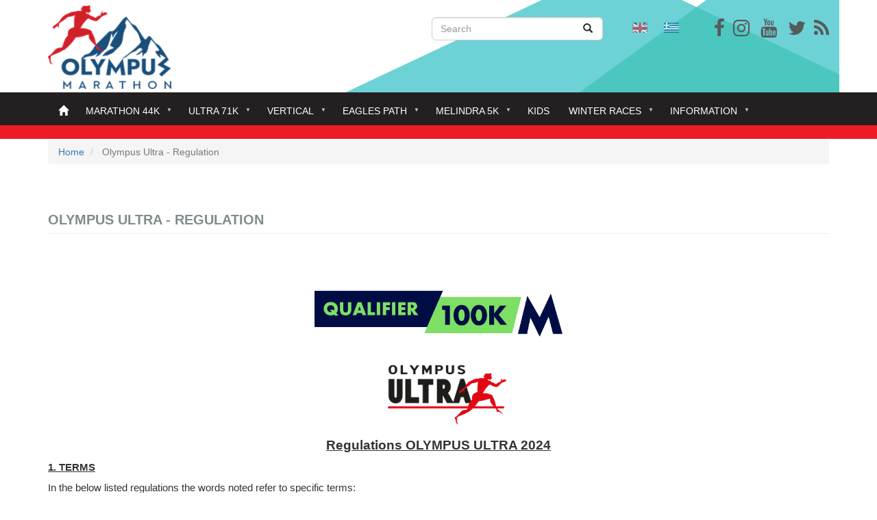

--- FILE ---
content_type: text/html; charset=UTF-8
request_url: http://www.olympus-marathon.com/index.php/en/ultra-71k/olympus-ultra-regulation
body_size: 20013
content:
<!DOCTYPE html>
<html  lang="en" dir="ltr" prefix="content: http://purl.org/rss/1.0/modules/content/  dc: http://purl.org/dc/terms/  foaf: http://xmlns.com/foaf/0.1/  og: http://ogp.me/ns#  rdfs: http://www.w3.org/2000/01/rdf-schema#  schema: http://schema.org/  sioc: http://rdfs.org/sioc/ns#  sioct: http://rdfs.org/sioc/types#  skos: http://www.w3.org/2004/02/skos/core#  xsd: http://www.w3.org/2001/XMLSchema# ">
  <head>
    <meta charset="utf-8" />
<script>(function(i,s,o,g,r,a,m){i["GoogleAnalyticsObject"]=r;i[r]=i[r]||function(){(i[r].q=i[r].q||[]).push(arguments)},i[r].l=1*new Date();a=s.createElement(o),m=s.getElementsByTagName(o)[0];a.async=1;a.src=g;m.parentNode.insertBefore(a,m)})(window,document,"script","https://www.google-analytics.com/analytics.js","ga");ga("create", "UA-113158111-1", {"cookieDomain":"auto"});ga("set", "anonymizeIp", true);ga("send", "pageview");</script>
<meta name="title" content="Olympus Ultra - Regulation | Olympus Marathon" />
<link rel="canonical" href="http://www.olympus-marathon.com/index.php/en/ultra-71k/olympus-ultra-regulation" />
<meta name="description" content=" 
​​
​" />
<meta name="Generator" content="Drupal 8 (https://www.drupal.org)" />
<meta name="MobileOptimized" content="width" />
<meta name="HandheldFriendly" content="true" />
<meta name="viewport" content="width=device-width, initial-scale=1.0" />
<link rel="shortcut icon" href="/sites/default/files/favicon-32x32_0.png" type="image/png" />
<link rel="alternate" hreflang="en" href="http://www.olympus-marathon.com/index.php/en/ultra-71k/olympus-ultra-regulation" />
<link rel="revision" href="/index.php/en/ultra-71k/olympus-ultra-regulation" />

    <title>Olympus Ultra - Regulation | Olympus Marathon</title>
    <link rel="stylesheet" href="/sites/default/files/css/css_2go-oevSomy28zB6QlKUMlezzThHskgnpBbxNqY2TLE.css?t6y4ll" media="all" />
<link rel="stylesheet" href="https://maxcdn.bootstrapcdn.com/font-awesome/4.7.0/css/font-awesome.min.css" media="all" />
<link rel="stylesheet" href="//cdn.jsdelivr.net/bootstrap/3.3.7/css/bootstrap.min.css" media="all" />
<link rel="stylesheet" href="/sites/default/files/css/css_4gXceHy6KbLq2A-DKlObi7SU-D-SdTPxvXHGOoEp6xk.css?t6y4ll" media="all" />

    
<!--[if lte IE 8]>
<script src="/sites/default/files/js/js_VtafjXmRvoUgAzqzYTA3Wrjkx9wcWhjP0G4ZnnqRamA.js"></script>
<![endif]-->

  </head>
  <body class="path-node page-node-type-page has-glyphicons">
    <a href="#main-content" class="visually-hidden focusable skip-link">
      Skip to main content
    </a>
    
      <div class="dialog-off-canvas-main-canvas" data-off-canvas-main-canvas>
    <div id="page-wrapper">
    <div id="page">
                    <header class="header">
                <div class="container">
                    <div class="row">

                                                                                                    <div class="col-md-6">
                                  <div class="region region-header-first">
          <a class="logo navbar-btn pull-left" href="/index.php/en" title="Home" rel="home">
      <img src="/sites/default/files/logo%20250x75px.jpg" alt="Home" />
    </a>
      <section id="block-smalllogo" class="block block-block-content block-block-content5369f3b7-e4ad-4087-96b6-f3e057727f9a clearfix">
  
    

      
  </section>


  </div>

                            </div>
                                                
                                                                                                    <div class="col-md-3">
                                  <div class="region region-header-second">
    <div class="search-block-form block block-search block-search-form-block" data-drupal-selector="search-block-form" id="block-olympus-marathon-search" role="search">
  
      <h2 class="visually-hidden">Search</h2>
    
      <form action="/index.php/en/search/node" method="get" id="search-block-form" accept-charset="UTF-8">
  <div class="form-item js-form-item form-type-search js-form-type-search form-item-keys js-form-item-keys form-no-label form-group">
      <label for="edit-keys" class="control-label sr-only">Search</label>
  
  
  <div class="input-group"><input title="Enter the terms you wish to search for." data-drupal-selector="edit-keys" class="form-search form-control" placeholder="Search" type="search" id="edit-keys" name="keys" value="" size="15" maxlength="128" data-toggle="tooltip" /><span class="input-group-btn"><button type="submit" value="Search" class="button js-form-submit form-submit btn-primary btn icon-only" name=""><span class="sr-only">Search</span><span class="icon glyphicon glyphicon-search" aria-hidden="true"></span></button></span></div>

  
  
  </div>
<div class="form-actions form-group js-form-wrapper form-wrapper" data-drupal-selector="edit-actions" id="edit-actions"></div>

</form>

  </div>

  </div>

                            </div>
                                                
                                                                                                    <div class="col-md-3">
                                  <div class="region region-header-third">
    <section id="block-socialicons" class="block block-block-content block-block-contentc9ef9001-3897-4169-a8d3-f8995ae45819 clearfix">
  
    

      
            <div class="field field--name-body field--type-text-with-summary field--label-hidden field--item"><p><span><a href="https://www.facebook.com/OlympusMarathon" target="_blank"><i aria-hidden="true" class="fa fa-facebook fa-2x social-icons-header"></i></a>   <a href="https://www.instagram.com/olympusmarathon/" target="_blank"><i aria-hidden="true" class="fa fa-instagram fa-2x social-icons-header"> </i></a>    <a href="https://www.youtube.com/user/olympusmarathon" target="_blank"><i aria-hidden="true" class="fa fa-youtube fa-2x social-icons-header"></i></a>    <a href="https://twitter.com/OlympusMarathon" target="_blank"><i aria-hidden="true" class="fa fa-twitter fa-2x social-icons-header"></i></a>   <a href="http://www.olympus-marathon.rss.xml" target="_blank"><i aria-hidden="true" class="fa fa-rss fa-2x social-icons-header"> </i></a></span></p>
</div>
      
  </section>

<section id="block-customlanguageselector" class="block block-block-content block-block-content1174d8d4-6762-4535-8bb7-061dc4e01de0 clearfix">
  
    

      
            <div class="field field--name-body field--type-text-with-summary field--label-hidden field--item"><section class="language-switcher-language-url block block-language block-language-blocklanguage-interface clearfix" id="block-languageswitcher" role="navigation">
<ul class="links">
<li class="en is-active"><a class="language-link is-active" href="/en"><img alt="English" class="language-icon img-responsive" data-entity-type="" data-entity-uuid="" height="15" src="/modules/languageicons/flags/en.png" title="English" width="22" /></a></li>
<li class="el is-active"><a class="language-link is-active" href="/"><img alt="Greek" class="language-icon img-responsive" data-entity-type="" data-entity-uuid="" height="15" src="/modules/languageicons/flags/el.png" title="Greek" width="22" /></a></li>
</ul>
</section>
</div>
      
  </section>


  </div>

                            </div>
                                                                    </div>
                </div>
            </header>
                <div class="nav-bg">
                                          <div  class="navbar navbar-default container" id="navbar" role="banner">
                            <div class="navbar-header">
                  <div class="region region-navigation">
    <section id="block-mainnavigationen-2" class="block block-superfish block-superfishmain-navigation-en- clearfix">
  
    

      
<ul id="superfish-main-navigation-en-" class="menu sf-menu sf-main-navigation-en- sf-horizontal sf-style-none">
  
<li id="main-navigation-en-menu-link-contentebeb0da1-8b46-4020-8313-7c3ced8f37c3"
     class="sf-depth-1 sf-no-children"><a href="/index.php/en/node" class="sf-depth-1">Home</a></li><li id="main-navigation-en-menu-link-content34d1b732-c54c-40cc-9949-7d323bcce116"
     class="sf-depth-1 menuparent"><a href="" class="sf-depth-1 menuparent">Marathon 44k</a><ul><li id="main-navigation-en-menu-link-content20c4f80c-4469-4ea0-9d99-0fabf6a0254c"
     class="sf-depth-2 sf-no-children"><a href="/index.php/en/race/introduction" class="sf-depth-2">General</a></li><li id="main-navigation-en-menu-link-content6995a889-2e5d-4934-a68b-c680fb07f1e6"
     class="sf-depth-2 sf-no-children"><a href="/index.php/en/marathon-44k/regulations" class="sf-depth-2">Regulations</a></li><li id="main-navigation-en-menu-link-contentff38e016-245b-425d-abae-8d36ebc8f749"
     class="sf-depth-2 menuparent"><a href="" class="sf-depth-2 menuparent">Route</a><ul><li id="main-navigation-en-menu-link-content79a6d0be-be31-4084-9d17-94d910f4935e"
     class="sf-depth-3 sf-no-children"><a href="/index.php/en/marathon-44k-route/description" class="sf-depth-3">Description</a></li><li id="main-navigation-en-menu-link-content272d1feb-7514-4948-aea1-f3bfbcc722b6"
     class="sf-depth-3 sf-no-children"><a href="/index.php/en/race-course/profile" class="sf-depth-3">Profile</a></li><li id="main-navigation-en-menu-link-contentb55d6fe6-4353-4526-9b8c-092924aa07ff"
     class="sf-depth-3 sf-no-children"><a href="/index.php/en/race-course/sketch" class="sf-depth-3">Sketch - Map</a></li><li id="main-navigation-en-menu-link-content1ba285e3-3a22-4f12-8912-7d00a696c36a"
     class="sf-depth-3 sf-no-children"><a href="/index.php/en/marathon-44k-route/cut-times" class="sf-depth-3">Cut-off times</a></li></ul></li><li id="main-navigation-en-menu-link-content11628071-b9fe-4e1f-aeef-6f83fbdc23c0"
     class="sf-depth-2 sf-no-children"><a href="https://www.olympus-marathon.com/en/registration-form-olympus-marathon" class="sf-depth-2 sf-external">Registration 2025</a></li><li id="main-navigation-en-menu-link-content865614a9-69f9-4660-a0ff-b8fe84e4681c"
     class="sf-depth-2 menuparent"><a href="/index.php/en/participants" class="sf-depth-2 menuparent">Participants</a><ul><li id="main-navigation-en-menu-link-contentc17d4cb2-36c3-4f49-80c5-b4ec2db3184d"
     class="sf-depth-3 sf-no-children"><a href="/index.php/en/participants" class="sf-depth-3">Participants</a></li><li id="main-navigation-en-menu-link-contentb811b0dd-893e-41c6-8d66-b0e3d9b89999"
     class="sf-depth-3 sf-no-children"><a href="/index.php/en/participants-teams" class="sf-depth-3">Teams</a></li></ul></li><li id="main-navigation-en-menu-link-contentef7f2428-a39e-4945-8637-bee7666ab649"
     class="sf-depth-2 sf-no-children"><a href="/index.php/en/event_program" class="sf-depth-2">Event Program</a></li><li id="main-navigation-en-menu-link-content46bfd1a7-beac-4162-af8f-4b13b59e3a33"
     class="sf-depth-2 sf-no-children"><a href="/index.php/en/catering" class="sf-depth-2">Refreshment Point</a></li><li id="main-navigation-en-menu-link-content9c7e98f7-6587-492a-925e-3a45b362222e"
     class="sf-depth-2 menuparent"><a href="" class="sf-depth-2 menuparent">History</a><ul><li id="main-navigation-en-menu-link-contentea64ca9b-d433-4769-8679-6984ae6c9d58"
     class="sf-depth-3 menuparent"><a href="" class="sf-depth-3 menuparent">Personal results</a><ul><li id="main-navigation-en-menu-link-content4077fd1d-2186-4c5a-8c91-82ee12bbf5ee"
     class="sf-depth-4 sf-no-children"><a href="https://www.olympus-marathon.com/en/results-om/2023" class="sf-depth-4 sf-external">2023</a></li><li id="main-navigation-en-menu-link-content7383fa87-ec0d-45d6-86ff-dfd9cab4723f"
     class="sf-depth-4 sf-no-children"><a href="https://www.olympus-marathon.com/en/results-om/2022" class="sf-depth-4 sf-external">2022</a></li><li id="main-navigation-en-menu-link-contenta27019ab-ed10-4b62-9b5d-6121f435f3bd"
     class="sf-depth-4 sf-no-children"><a href="https://www.olympus-marathon.com/en/results-om/2019" class="sf-depth-4 sf-external">2021</a></li><li id="main-navigation-en-menu-link-content0217fe4e-54f6-4a4b-807f-56eb499bd822"
     class="sf-depth-4 sf-no-children"><a href="https://www.olympus-marathon.com/en/results-om/2019" class="sf-depth-4 sf-external">2019</a></li><li id="main-navigation-en-menu-link-contentcb812601-2362-401c-90c8-a1276254ee1f"
     class="sf-depth-4 sf-no-children"><a href="https://www.olympus-marathon.com/en/results-om/2018" class="sf-depth-4 sf-external">2018</a></li><li id="main-navigation-en-menu-link-contentf5664d7e-9d3b-4ba5-8233-d6ce56a401a6"
     class="sf-depth-4 sf-no-children"><a href="/index.php/en/results-om/2017" class="sf-depth-4">2017</a></li><li id="main-navigation-en-menu-link-content02b6455d-90e1-4f16-8c00-d68928ab9865"
     class="sf-depth-4 sf-no-children"><a href="/index.php/en/results-om/2016" class="sf-depth-4">2016</a></li><li id="main-navigation-en-menu-link-content561604f0-882f-44cc-8016-61d3d1520d24"
     class="sf-depth-4 sf-no-children"><a href="/index.php/en/results-om/2015" class="sf-depth-4">2015</a></li><li id="main-navigation-en-menu-link-content3ed6f010-d3d8-4b20-983a-a99f547fa3f1"
     class="sf-depth-4 sf-no-children"><a href="/index.php/en/results-om/2014" class="sf-depth-4">2014</a></li><li id="main-navigation-en-menu-link-contentcb3a73a8-90b6-46d2-bdae-f3f378b03b3d"
     class="sf-depth-4 sf-no-children"><a href="/index.php/en/results-om/2013" class="sf-depth-4">2013</a></li><li id="main-navigation-en-menu-link-content52b8a001-0697-4bbd-b2f3-a26b9250f194"
     class="sf-depth-4 sf-no-children"><a href="/index.php/en/results-om/2012" class="sf-depth-4">2012</a></li><li id="main-navigation-en-menu-link-contenta91e4af9-1cc6-42e5-aa76-78702363f0ec"
     class="sf-depth-4 sf-no-children"><a href="/index.php/en/results-om/2011" class="sf-depth-4">2011</a></li><li id="main-navigation-en-menu-link-content948dc56c-fe19-4511-be70-c0b6ce1b9a76"
     class="sf-depth-4 sf-no-children"><a href="/index.php/en/results-om/2010" class="sf-depth-4">2010</a></li><li id="main-navigation-en-menu-link-content129f4295-22a3-4131-b5d0-0ef29926d756"
     class="sf-depth-4 sf-no-children"><a href="/index.php/en/results-om/2009" class="sf-depth-4">2009</a></li><li id="main-navigation-en-menu-link-contentfa51d891-771b-4b70-af8e-96fe0708fceb"
     class="sf-depth-4 sf-no-children"><a href="/index.php/en/results-om/2008" class="sf-depth-4">2008</a></li><li id="main-navigation-en-menu-link-contentd767f8e7-a3bb-48ec-a59b-d3c7ef37709a"
     class="sf-depth-4 sf-no-children"><a href="/index.php/en/results-om/2007" class="sf-depth-4">2007</a></li><li id="main-navigation-en-menu-link-content1b79ec80-7d45-4a74-bbe3-89ddd801920e"
     class="sf-depth-4 sf-no-children"><a href="/index.php/en/results-om/2006" class="sf-depth-4">2006</a></li><li id="main-navigation-en-menu-link-contenta96c6464-0d4d-4860-b5ed-63a847f91dbe"
     class="sf-depth-4 sf-no-children"><a href="/index.php/en/results-om/2005" class="sf-depth-4">2005</a></li><li id="main-navigation-en-menu-link-content203af26f-eb35-4a1a-9bf3-99825f82db91"
     class="sf-depth-4 sf-no-children"><a href="/index.php/en/results-om/2004" class="sf-depth-4">2004</a></li></ul></li><li id="main-navigation-en-menu-link-content26a2a33c-71fd-424d-adf4-b266ed701a77"
     class="sf-depth-3 menuparent"><a href="" class="sf-depth-3 menuparent">Team results</a><ul><li id="main-navigation-en-menu-link-content1ebb0c90-ee89-423d-bc80-d42513dacfaf"
     class="sf-depth-4 sf-no-children"><a href="/index.php/en/results-teams-om/2017" class="sf-depth-4">2017</a></li><li id="main-navigation-en-menu-link-contentaab2ef1a-4060-4cb1-99b3-9fb499146e4a"
     class="sf-depth-4 sf-no-children"><a href="/index.php/en/results-teams-om/2016" class="sf-depth-4">2016</a></li><li id="main-navigation-en-menu-link-content0f71f360-8abd-47fa-8ea3-db8654fee2e8"
     class="sf-depth-4 sf-no-children"><a href="/index.php/en/results-teams-om/2015" class="sf-depth-4">2015</a></li><li id="main-navigation-en-menu-link-contente33c1b5e-3097-4153-8746-4dc7860d078d"
     class="sf-depth-4 sf-no-children"><a href="/index.php/en/results-teams-om/2014" class="sf-depth-4">2014</a></li><li id="main-navigation-en-menu-link-contente3dc4f36-2148-463f-b138-25e2527a1ad5"
     class="sf-depth-4 sf-no-children"><a href="/index.php/en/results-teams-om/2013" class="sf-depth-4">2013</a></li><li id="main-navigation-en-menu-link-content65f53153-ca77-4e0b-86cb-f44a4e49437f"
     class="sf-depth-4 sf-no-children"><a href="/index.php/en/results-teams-om/2012" class="sf-depth-4">2012</a></li><li id="main-navigation-en-menu-link-content44ea71b0-25e6-40f5-936e-5cc1ac1c7111"
     class="sf-depth-4 sf-no-children"><a href="/index.php/en/results-teams-om/2011" class="sf-depth-4">2011</a></li><li id="main-navigation-en-menu-link-content304d9159-62b1-4b1e-90c2-b0f949dd1d35"
     class="sf-depth-4 sf-no-children"><a href="/index.php/en/results-teams-om/2010" class="sf-depth-4">2010</a></li><li id="main-navigation-en-menu-link-content5002475b-865e-47aa-8d0d-fd61d9095baa"
     class="sf-depth-4 sf-no-children"><a href="/index.php/en/results-teams-om/2009" class="sf-depth-4">2009</a></li><li id="main-navigation-en-menu-link-content85e5ad29-1a09-49b9-89e5-54abbcd42b81"
     class="sf-depth-4 sf-no-children"><a href="/index.php/en/results-teams-om/2008" class="sf-depth-4">2008</a></li><li id="main-navigation-en-menu-link-content9416245d-1930-4b16-aa29-6fcb1fc9b83d"
     class="sf-depth-4 sf-no-children"><a href="/index.php/en/results-teams-om/2007" class="sf-depth-4">2007</a></li><li id="main-navigation-en-menu-link-contentf4a5be50-d48c-4de2-a1b8-2f512e16a567"
     class="sf-depth-4 sf-no-children"><a href="/index.php/en/results-teams-om/2006" class="sf-depth-4">2006</a></li><li id="main-navigation-en-menu-link-content081edf8c-2524-4c09-a0bc-74e3e34df83d"
     class="sf-depth-4 sf-no-children"><a href="/index.php/en/results-teams-om/2005" class="sf-depth-4">2005</a></li><li id="main-navigation-en-menu-link-content7e0d41b2-e630-4141-bd7d-6549e1994fdc"
     class="sf-depth-4 sf-no-children"><a href="/index.php/en/results-teams-om/2004" class="sf-depth-4">2004</a></li></ul></li><li id="main-navigation-en-menu-link-content1cd52b59-8ccb-4d0d-817b-bfb5c28d200a"
     class="sf-depth-3 menuparent"><a href="/index.php/en/history/records" class="sf-depth-3 menuparent">Records</a><ul><li id="main-navigation-en-menu-link-content96941a56-6f93-4070-81d8-73368aa5b98f"
     class="sf-depth-4 sf-no-children"><a href="/index.php/en/om-males-records" class="sf-depth-4">Total best records</a></li><li id="main-navigation-en-menu-link-contentac58f6b8-3377-40ec-bf1d-022e8d847437"
     class="sf-depth-4 sf-no-children"><a href="/index.php/en/om-results-males" class="sf-depth-4">Best males results</a></li><li id="main-navigation-en-menu-link-contentebd37717-177e-4c1f-a739-cf9b2f492c64"
     class="sf-depth-4 sf-no-children"><a href="/index.php/en/om-results-females" class="sf-depth-4">Best females results</a></li></ul></li><li id="main-navigation-en-menu-link-contentadf916eb-43aa-42a8-a4c3-4cbcddd4806c"
     class="sf-depth-3 sf-no-children"><a href="/index.php/en/history/statistics" class="sf-depth-3">Statistics</a></li><li id="main-navigation-en-menu-link-content40726b9b-f03d-4ca1-9f6d-92e363919b73"
     class="sf-depth-3 sf-no-children"><a href="" class="sf-depth-3">Hall of fame</a></li><li id="main-navigation-en-menu-link-content2dd4e615-8efb-489a-839d-9509855b0ac1"
     class="sf-depth-3 sf-no-children"><a href="" class="sf-depth-3">Previous OMs</a></li><li id="main-navigation-en-menu-link-contentef50d375-6e18-4a7c-bf47-247d35525187"
     class="sf-depth-3 sf-no-children"><a href="/index.php/en/athletes" class="sf-depth-3">Athletes search</a></li><li id="main-navigation-en-menu-link-content04fcbc8d-d405-4fe8-9b70-23cbbeb7bfe4"
     class="sf-depth-3 sf-no-children"><a href="/index.php/en/history/certificates" class="sf-depth-3">Certificates</a></li></ul></li></ul></li><li id="main-navigation-en-menu-link-contenta7840c4a-3b40-429f-8d92-03924f7bc999"
     class="active-trail sf-depth-1 menuparent"><a href="" class="sf-depth-1 menuparent">Ultra 71k</a><ul><li id="main-navigation-en-menu-link-contenta6c19e14-5122-43c3-a38e-095fae41477e"
     class="sf-depth-2 sf-no-children"><a href="/index.php/en/ultra-71k/general-ultra" class="sf-depth-2">General</a></li><li id="main-navigation-en-menu-link-contentf91bbb20-1a92-4ecb-8b6e-98d775b01fa9"
     class="active-trail sf-depth-2 sf-no-children"><a href="/index.php/en/ultra-71k/olympus-ultra-regulation" class="is-active sf-depth-2">Regulations</a></li><li id="main-navigation-en-menu-link-content4b54ac59-2fd9-4397-b3b3-bca75b6c4b19"
     class="sf-depth-2 menuparent"><a href="" class="sf-depth-2 menuparent">Course</a><ul><li id="main-navigation-en-menu-link-content40fa4844-174d-4dd4-9e26-90f631ddf9ab"
     class="sf-depth-3 sf-no-children"><a href="/index.php/en/ultra-71k-course/description-ultra" class="sf-depth-3">Description</a></li><li id="main-navigation-en-menu-link-contentf310db88-6f37-48c5-b261-76565803fd3e"
     class="sf-depth-3 sf-no-children"><a href="/index.php/en/other-races-olympus-ultra-course/olympus-ultra-map" class="sf-depth-3">Map</a></li><li id="main-navigation-en-menu-link-contentd35a4d35-46b2-4cd7-8d35-1fbb9c6febb5"
     class="sf-depth-3 sf-no-children"><a href="/index.php/en/ultra-71k-course/olympus-ultra-cut-times" class="sf-depth-3">Cut-off Times</a></li></ul></li><li id="main-navigation-en-menu-link-contentbd743f61-06c3-4788-86e8-29f93fd55cb0"
     class="sf-depth-2 sf-no-children"><a href="http://www.olympus-marathon.com/en/ou-participants" class="sf-depth-2 sf-external">Participants</a></li><li id="main-navigation-en-menu-link-contentedfd21a5-8c82-4276-ba76-e843b18ef62d"
     class="sf-depth-2 sf-no-children"><a href="https://www.olympus-marathon.com/en/registration-form-olympus-ultra" class="sf-depth-2 sf-external">Registration Form 2025</a></li><li id="main-navigation-en-menu-link-content17e64f7e-f582-48cc-92a7-09590548ba1f"
     class="sf-depth-2 sf-no-children"><a href="/index.php/en/node/48511" class="sf-depth-2">Catering</a></li><li id="main-navigation-en-menu-link-content618d08ff-419f-40f2-9191-673d7cc0e371"
     class="sf-depth-2 menuparent"><a href="" class="sf-depth-2 menuparent">Results</a><ul><li id="main-navigation-en-menu-link-content433de5bd-470e-484e-8761-0078bfdae508"
     class="sf-depth-3 sf-no-children"><a href="https://www.olympus-marathon.com/en/results-ou/2023" class="sf-depth-3 sf-external">2023</a></li><li id="main-navigation-en-menu-link-contentc82572ee-d121-409e-821c-f8388bc14f98"
     class="sf-depth-3 sf-no-children"><a href="https://www.olympus-marathon.com/en/results-ou/2019" class="sf-depth-3 sf-external">2019</a></li><li id="main-navigation-en-menu-link-contentc2fe3d5d-051f-4bcc-aa3b-b333360577ed"
     class="sf-depth-3 sf-no-children"><a href="https://www.olympus-marathon.com/en/results-ou/2018" class="sf-depth-3 sf-external">2018</a></li></ul></li></ul></li><li id="main-navigation-en-menu-link-content21bca7a5-b21f-417e-8be3-8cb5e972614c"
     class="sf-depth-1 menuparent"><a href="" class="sf-depth-1 menuparent">Vertical</a><ul><li id="main-navigation-en-menu-link-content18035e1c-e4a5-47f6-946a-ecc3ec1a3ab0"
     class="sf-depth-2 sf-no-children"><a href="/index.php/en/vertical/olympus-vertical-race-regulations" class="sf-depth-2">Regulations</a></li><li id="main-navigation-en-menu-link-content25c8ae56-15a1-48f7-b1ea-08a0e1ef4da9"
     class="sf-depth-2 menuparent"><a href="" class="sf-depth-2 menuparent">Course</a><ul><li id="main-navigation-en-menu-link-content5eb617f6-ece8-4439-b5c4-98765f983887"
     class="sf-depth-3 sf-no-children"><a href="/index.php/en/olympus-vertical-course/olympus-vertical-course-description" class="sf-depth-3">Description</a></li><li id="main-navigation-en-menu-link-content595c0f41-0ca2-48f2-ad2f-ea5d52c3ef77"
     class="sf-depth-3 sf-no-children"><a href="/index.php/en/olympus-vertical-map" class="sf-depth-3">Map</a></li></ul></li><li id="main-navigation-en-menu-link-content868fb0d2-c0f5-41dc-8ece-f0f32d379192"
     class="sf-depth-2 sf-no-children"><a href="https://www.olympus-marathon.com/en/ov-participants" class="sf-depth-2 sf-external">Participants</a></li><li id="main-navigation-en-menu-link-content48281fca-7f68-402a-8d9f-1dc714d8c7df"
     class="sf-depth-2 sf-no-children"><a href="https://www.olympus-marathon.com/en/ragistration-form-olympus-vertical" class="sf-depth-2 sf-external">Registration Form 2024</a></li><li id="main-navigation-en-menu-link-content0b79b196-9cd7-4c31-8369-4f890316489d"
     class="sf-depth-2 menuparent"><a href="" title="Results" class="sf-depth-2 menuparent">Results</a><ul><li id="main-navigation-en-menu-link-content2b359bf8-5d63-45ca-93eb-2f5e26fa2e86"
     class="sf-depth-3 sf-no-children"><a href="https://www.olympus-marathon.com/en/results-ov/2023" class="sf-depth-3 sf-external">2023</a></li><li id="main-navigation-en-menu-link-contentedd48a7f-0dfa-4996-ba50-97f780875736"
     class="sf-depth-3 sf-no-children"><a href="https://www.olympus-marathon.com/en/results-ov/2021" class="sf-depth-3 sf-external">2021</a></li><li id="main-navigation-en-menu-link-content586de108-b045-4e22-ae7c-1ae0d1c13ff8"
     class="sf-depth-3 sf-no-children"><a href="https://www.olympus-marathon.com/en/results-ov/2019" class="sf-depth-3 sf-external">2019</a></li><li id="main-navigation-en-menu-link-contentd10c9ba4-462a-405f-ae92-a2184b5e227e"
     class="sf-depth-3 sf-no-children"><a href="https://www.olympus-marathon.com/en/results-ov/2018" class="sf-depth-3 sf-external">2018</a></li></ul></li></ul></li><li id="main-navigation-en-menu-link-content536e8ebd-b4d0-42b3-af3e-5888c43d572c"
     class="sf-depth-1 menuparent"><a href="" class="sf-depth-1 menuparent">Eagles Path</a><ul><li id="main-navigation-en-menu-link-contenta445aa17-00b8-4421-8d7e-ab04eb52b17a"
     class="sf-depth-2 sf-no-children"><a href="https://www.olympus-marathon.com/en/ragistration-form-eagles-path" class="sf-depth-2 sf-external">Registration Form 2024</a></li><li id="main-navigation-en-menu-link-content413e55bf-2a2d-41ae-b6c9-d8e7fa8a9199"
     class="sf-depth-2 sf-no-children"><a href="/index.php/en/eagles-path/kopsi-ton-aeton-race-notice" class="sf-depth-2">Regulations</a></li></ul></li><li id="main-navigation-en-menu-link-content7419c4ab-c20a-4676-bf64-04c94812f23a"
     class="sf-depth-1 menuparent"><a href="" class="sf-depth-1 menuparent">Melindra 5K</a><ul><li id="main-navigation-en-menu-link-content5d036e2e-07da-4ff0-a4b3-479791562956"
     class="sf-depth-2 sf-no-children"><a href="/index.php/en/melindra-5k/melindra-trail-race-notice" class="sf-depth-2">Regulations</a></li><li id="main-navigation-en-menu-link-contentfe35856c-0def-45f3-87ee-072b559e787d"
     class="sf-depth-2 sf-no-children"><a href="https://www.olympus-marathon.com/en/ragistration-form-melindra-trail" class="sf-depth-2 sf-external">Registration Form 2024</a></li></ul></li><li id="main-navigation-en-menu-link-content27649936-d8a4-4191-ab15-5ea99443ef4e"
     class="sf-depth-1 sf-no-children"><a href="" class="sf-depth-1">Kids</a></li><li id="main-navigation-en-menu-link-content38ddbccb-49df-4e6e-ad77-94e1ddd83315"
     class="sf-depth-1 menuparent"><a href="" class="sf-depth-1 menuparent">Winter Races</a><ul><li id="main-navigation-en-menu-link-content8d3b35ce-e467-4c87-95b2-c941b9aa7f55"
     class="sf-depth-2 sf-no-children"><a href="" class="sf-depth-2">Olympus Paths 10K</a></li><li id="main-navigation-en-menu-link-contentcab06693-34aa-492e-b671-d3802ed848cf"
     class="sf-depth-2 sf-no-children"><a href="" class="sf-depth-2">Winter Enipeas</a></li></ul></li><li id="main-navigation-en-menu-link-content0d89b4ec-7ec3-415b-bc67-103330623439"
     class="sf-depth-1 menuparent"><a href="" class="sf-depth-1 menuparent">Information</a><ul><li id="main-navigation-en-menu-link-content71d73cfa-b50f-4fba-a77d-758e69f33033"
     class="sf-depth-2 menuparent"><a href="" class="sf-depth-2 menuparent">Media</a><ul><li id="main-navigation-en-menu-link-contente62700d9-6b70-4a80-a24b-541b02f3ae88"
     class="sf-depth-3 menuparent"><a href="" class="sf-depth-3 menuparent">Community</a><ul><li id="main-navigation-en-menu-link-content8c9526a6-b0e8-4cd9-8015-b50914cf83fa"
     class="sf-depth-4 sf-no-children"><a href="https://www.youtube.com/user/olympusmarathon" class="sf-depth-4 sf-external">Youtube channel</a></li><li id="main-navigation-en-menu-link-content83916d09-fc04-4fba-aa94-b1d4ded4f29b"
     class="sf-depth-4 sf-no-children"><a href="" class="sf-depth-4">Newsletters</a></li><li id="main-navigation-en-menu-link-contentaa6abef4-f47c-413c-ac33-970c3037472f"
     class="sf-depth-4 sf-no-children"><a href="/index.php/en/contact-0" class="sf-depth-4">Contact us</a></li></ul></li><li id="main-navigation-en-menu-link-contentc28dc586-196a-4dda-b004-9317aa8b835d"
     class="sf-depth-3 sf-no-children"><a href="/index.php/en/news" class="sf-depth-3">News</a></li></ul></li><li id="main-navigation-en-menu-link-contentd7e51f60-5c9b-4171-8f1b-4f1105b77a4d"
     class="sf-depth-2 menuparent"><a href="" class="sf-depth-2 menuparent">Mt Olympus</a><ul><li id="main-navigation-en-menu-link-content413ef172-e70a-48a8-8774-3ca03ff27c9c"
     class="sf-depth-3 sf-no-children"><a href="/index.php/en/weather" class="sf-depth-3">Weather</a></li><li id="main-navigation-en-menu-link-content50721d2a-18c0-40d3-8887-89dc9a15cd36"
     class="sf-depth-3 sf-no-children"><a href="/index.php/en/mt-olympus/google-map" class="sf-depth-3">Google Map</a></li><li id="main-navigation-en-menu-link-contentf4ac5baf-eef3-4238-abc7-7a0045d9f64f"
     class="sf-depth-3 sf-no-children"><a href="http://www.olympus-marathon.com/images/SxediagrammaOM.jpg" class="sf-depth-3 sf-external">Getting there</a></li><li id="main-navigation-en-menu-link-content355ba925-829e-47e0-a3ff-75212081fa5d"
     class="sf-depth-3 sf-no-children"><a href="/index.php/en/information-mt-olympus/accommodation" class="sf-depth-3">Accommodation</a></li><li id="main-navigation-en-menu-link-content09eff142-75e0-42ea-a0c5-8d3dd67c2a34"
     class="sf-depth-3 menuparent"><a href="" class="sf-depth-3 menuparent">The mountain</a><ul><li id="main-navigation-en-menu-link-content6a43b794-caac-487b-b122-0239e03a3ab0"
     class="sf-depth-4 sf-no-children"><a href="" class="sf-depth-4">Geography</a></li><li id="main-navigation-en-menu-link-content3956c823-ffce-4bf9-8412-0893339a4807"
     class="sf-depth-4 sf-no-children"><a href="" class="sf-depth-4">Ecology</a></li><li id="main-navigation-en-menu-link-content4b98b43e-efd3-45c0-822f-3944f15bb000"
     class="sf-depth-4 sf-no-children"><a href="" class="sf-depth-4">History</a></li></ul></li><li id="main-navigation-en-menu-link-content8609a853-5447-4fa4-916d-391876029d72"
     class="sf-depth-3 sf-no-children"><a href="" class="sf-depth-3">Litochoro</a></li><li id="main-navigation-en-menu-link-contentbecc4df2-aa5a-46c6-93c7-c0da991cf5c1"
     class="sf-depth-3 sf-no-children"><a href="" class="sf-depth-3">Dion</a></li><li id="main-navigation-en-menu-link-content0b67da8d-0310-4916-a42f-c93a25665e8e"
     class="sf-depth-3 sf-no-children"><a href="/index.php/en/mt-olympus/travel" class="sf-depth-3">Travel</a></li></ul></li></ul></li>
</ul>

  </section>


  </div>

                                              </div>

                                                      </div>
                          </div>
        
                <div class="container-fluid">
            <div class="row">
                                                      <div class="col-md-12">
                            <div class="region region-cover">
    <section class="views-element-container block block-views block-views-blockscrolling-news-block-1 clearfix" id="block-views-block-scrolling-news-block-1">
  
    

      <div class="form-group"><div class="view view-scrolling-news view-id-scrolling_news view-display-id-block_1 js-view-dom-id-589a2193878de510714f2f55b5bc04e0be80a098cae5a076518d406a88e3377c">
  
    
      
  
          </div>
</div>

  </section>


  </div>

                      </div>
                                            </div>
        </div>

                          <div role="main" class="main-container container js-quickedit-main-content">
            <div class="row">



                                                              <div class="col-sm-12" role="heading">
                      <div class="region region-header">
        <ol class="breadcrumb">
          <li >
                  <a href="/index.php/en">Home</a>
              </li>
          <li  class="active">
                  Olympus Ultra - Regulation
              </li>
      </ol>



  </div>

                  </div>
                              
                            
                                          <section class="col-sm-12">

                                
                                
                                                  <a id="main-content"></a>
                    <div class="region region-content">
        <h1 class="page-header"><span property="schema:name">Olympus Ultra - Regulation</span>
</h1>

  <article role="article" about="/index.php/en/ultra-71k/olympus-ultra-regulation" typeof="schema:WebPage" class="page full clearfix">

  
      <span property="schema:name" content="Olympus Ultra - Regulation" class="hidden"></span>


  
  <div class="content">
    
            <div property="schema:text" class="field field--name-body field--type-text-with-summary field--label-hidden field--item"><h2 class="text-align-center"> </h2>
<p class="text-align-center"><span>​</span><img align="middle" alt="" data-entity-type="" data-entity-uuid="" height="67" src="/sites/default/files/Qualifier-100K.png" width="362" /><span>​</span></p>
<p data-entity-type="" data-entity-uuid="" style="text-align: center;"><span><img alt="final logo ULTRA negative.png" data-entity-type="" data-entity-uuid="" height="129" src="/sites/default/files/final%20logo%20ULTRA%20negative.png" width="250" /><span title="Click and drag to resize">​</span></span></p>
<p align="center" style="text-align:center; margin:0cm 0cm 8pt"><span style="font-size:11pt"><span style="line-height:107%"><span style="font-family:Calibri,sans-serif"><b><u><span lang="EN-US" style="font-size:14.0pt" xml:lang="EN-US"><span style="line-height:107%">Regulations OLYMPUS ULTRA 2024</span></span></u></b></span></span></span></p>
<p style="margin:0cm 0cm 8pt"><span style="font-size:11pt"><span style="line-height:107%"><span style="font-family:Calibri,sans-serif"><b><u>1. TERMS</u></b></span></span></span></p>
<p style="margin:0cm 0cm 8pt"><span style="font-size:11pt"><span style="line-height:107%"><span style="font-family:Calibri,sans-serif">In the below listed regulations the words noted refer to specific terms:</span></span></span></p>
<p style="margin:0cm 0cm 8pt"><span style="font-size:11pt"><span style="line-height:107%"><span style="font-family:Calibri,sans-serif">- RACE, for the Olympus Ultra</span></span></span></p>
<p style="margin:0cm 0cm 8pt"><span style="font-size:11pt"><span style="line-height:107%"><span style="font-family:Calibri,sans-serif">- ATHLETES, PARTICIPANTS, for the participants of the Olympus Ultra</span></span></span></p>
<p style="margin:0cm 0cm 8pt"><span style="font-size:11pt"><span style="line-height:107%"><span style="font-family:Calibri,sans-serif">- ORGANIZERS, for the Board of the Olympus Marathon</span></span></span></p>
<p style="margin:0cm 0cm 8pt"><span style="font-size:11pt"><span style="line-height:107%"><span style="font-family:Calibri,sans-serif">- COMMITTEE, for the Organization Committee of Olympus Marathon.</span></span></span></p>
<p style="margin:0cm 0cm 8pt"><span style="font-size:11pt"><span style="line-height:107%"><span style="font-family:Calibri,sans-serif"> </span></span></span></p>
<p style="margin:0cm 0cm 8pt"><span style="font-size:11pt"><span style="line-height:107%"><span style="font-family:Calibri,sans-serif"><b><u>2. ORGANIZERS</u></b></span></span></span></p>
<p style="margin:0cm 0cm 8pt"><span style="font-size:11pt"><span style="line-height:107%"><span style="font-family:Calibri,sans-serif">In collaboration with the Municipality of Dion-Olympos and Pieria Regional Unit of Central Macedonia organize the 5<sup>th</sup> edition of <b>Olympus Ultra</b>, the international long-distance trail running race on Mount Olympus on Saturday<b> June 29, 2024</b>.</span></span></span></p>
<p style="margin:0cm 0cm 8pt"><span style="font-size:11pt"><span style="line-height:107%"><span style="font-family:Calibri,sans-serif"> </span></span></span></p>
<p style="margin:0cm 0cm 8pt"><span style="font-size:11pt"><span style="line-height:107%"><span style="font-family:Calibri,sans-serif"><b><u>3. GENERAL INFORMATION</u></b></span></span></span></p>
<p style="margin:0cm 0cm 8pt"><span style="font-size:11pt"><span style="line-height:107%"><span style="font-family:Calibri,sans-serif"><b>Olympus Ultra</b> is the long-distance trail running race on Mount Olympus, it has distance of <b>71km</b> and elevation gain <b>+5550m</b>. The race takes place the last Saturday of June, same day as Olympus Marathon race, in the Archaeological Site of Dion town at <b>00:01 in the midnight</b> and finishes in Litochoro town.</span></span></span></p>
<h5 style="margin: 0cm 0cm 8pt;"><b><i>Olympus Ultra 2025 is the Certified Course by the International Skyrunning Federation in the category </i>Skyrunning ULTRA</b></h5>
<p style="margin:0cm 0cm 8pt"><span style="font-size:11pt"><span style="line-height:107%"><span style="font-family:Calibri,sans-serif">Time limit: <b>22 hours</b>.</span></span></span></p>
<p style="margin:0cm 0cm 8pt"><span style="font-size:11pt"><span style="line-height:107%"><span style="font-family:Calibri,sans-serif"> </span></span></span></p>
<p style="margin:0cm 0cm 8pt"><span style="font-size:11pt"><span style="line-height:107%"><span style="font-family:Calibri,sans-serif"><b><u>4. PARTICIPATION</u></b></span></span></span></p>
<p style="margin:0cm 0cm 8pt"><span style="font-size:11pt"><span style="line-height:107%"><span style="font-family:Calibri,sans-serif">Men and women over the age of 18 are eligible to participate in the race provided that they have finished in the last three years (<b>from 01/01/2021 until the end of the registration</b>) in at least two mountain running races each one of <b>40km</b> distance with elevation gain of <b>+2400m</b> or above, or one mountain running race of <b>60km</b> distance or above with elevation gain of <b>+4000m</b> or above.</span></span></span></p>
<p style="margin:0cm 0cm 8pt"><span style="font-size:11pt"><span style="line-height:107%"><span style="font-family:Calibri,sans-serif"> </span></span></span></p>
<p style="margin:0cm 0cm 8pt"><span style="font-size:11pt"><span style="line-height:107%"><span style="font-family:Calibri,sans-serif"><b><u>5. REGISTRATION</u></b></span></span></span></p>
<p style="margin:0cm 0cm 8pt"><span style="font-size:11pt"><span style="line-height:107%"><span style="font-family:Calibri,sans-serif">Registration opens on<b> January 28 </b>and<b> </b>will close on <b>May 31, 2025.</b></span></span></span></p>
<p style="margin:0cm 0cm 8pt"><span style="font-size:11pt"><span style="line-height:107%"><span style="font-family:Calibri,sans-serif">Only individual registrations are possible.</span></span></span></p>
<p style="margin:0cm 0cm 8pt"><span style="font-size:11pt"><span style="line-height:107%"><span style="font-family:Calibri,sans-serif">Athletes must provide their personal data as well as the follow information:</span></span></span></p>
<p style="margin:0cm 0cm 8pt"><span style="font-size:11pt"><span style="line-height:107%"><span style="font-family:Calibri,sans-serif">● qualified races with race website and finish time (year / race / finish time / link)</span></span></span></p>
<p style="margin:0cm 0cm 8pt"><span style="font-size:11pt"><span style="line-height:107%"><span style="font-family:Calibri,sans-serif">for example, <b>2021 / OLYMPUS MARATHON / 8:00 /</b> <a href="https://www.olympus-marathon.com/index.php/results-om/2021" style="color:#0563c1; text-decoration:underline">https://www.olympus-marathon.com/index.php/results-om/2021</a></span></span></span></p>
<p style="margin:0cm 0cm 8pt"><span style="font-size:11pt"><span style="line-height:107%"><span style="font-family:Calibri,sans-serif">● link from the ITRA page if available <a href="https://itra.run/RunnerSpace" style="color:#0563c1; text-decoration:underline">https://itra.run/RunnerSpace</a></span></span></span></p>
<p style="margin:0cm 0cm 8pt"><span style="font-size:11pt"><span style="line-height:107%"><span style="font-family:Calibri,sans-serif"> </span></span></span></p>
<p style="margin:0cm 0cm 8pt"><span style="font-size:11pt"><span style="line-height:107%"><span style="font-family:Calibri,sans-serif"><b>The registration is completed if the criteria-races are fulfilled and the payment procedure is done</b>.</span></span></span></p>
<p style="margin:0cm 0cm 8pt"><span style="font-size:11pt"><span style="line-height:107%"><span style="font-family:Calibri,sans-serif">Participation fee:</span></span></span></p>
<p style="margin:0cm 0cm 8pt"><span style="font-size:11pt"><span style="line-height:107%"><span style="font-family:Calibri,sans-serif"><u>January 28 – February 11:</u>  <b>70</b>euro</span></span></span></p>
<p style="margin:0cm 0cm 8pt"><span style="font-size:11pt"><span style="line-height:107%"><span style="font-family:Calibri,sans-serif"><u>February 12 – May 9</u>:  <b>80</b>euro</span></span></span></p>
<p style="margin:0cm 0cm 8pt"><span style="font-size:11pt"><span style="line-height:107%"><span style="font-family:Calibri,sans-serif"><u>May 10 – May 31</u>: <b>90</b>euro</span></span></span></p>
<p style="margin:0cm 0cm 8pt"> </p>
<p style="margin:0cm 0cm 8pt"><span style="font-size:11pt"><span style="line-height:107%"><span style="font-family:Calibri,sans-serif">Participation fee is to be paid during the registration period ONLY online by credit or debit card exclusively and includes:</span></span></span></p>
<p style="margin:0cm 0cm 8pt"><span style="font-size:11pt"><span style="line-height:107%"><span style="font-family:Calibri,sans-serif">- race BIB</span></span></span></p>
<p style="margin:0cm 0cm 8pt"><span style="font-size:11pt"><span style="line-height:107%"><span style="font-family:Calibri,sans-serif">- first assistance, refreshment along the route and at the finish line</span></span></span></p>
<p style="margin:0cm 0cm 8pt"><span style="font-size:11pt"><span style="line-height:107%"><span style="font-family:Calibri,sans-serif">- race pack</span></span></span></p>
<p style="margin:0cm 0cm 8pt"><span style="font-size:11pt"><span style="line-height:107%"><span style="font-family:Calibri,sans-serif">- pre-race pasta party on Friday, June 27,2025</span></span></span></p>
<p style="margin:0cm 0cm 8pt"><span style="font-size:11pt"><span style="line-height:107%"><span style="font-family:Calibri,sans-serif">- after race meal</span></span></span></p>
<p style="margin:0cm 0cm 8pt"><span style="font-size:11pt"><span style="line-height:107%"><span style="font-family:Calibri,sans-serif">- medal for valid finishers only</span></span></span></p>
<p style="margin:0cm 0cm 8pt"><span style="font-size:11pt"><span style="line-height:107%"><span style="font-family:Calibri,sans-serif">- atomic insurance in case of accident</span></span></span></p>
<p style="margin:0cm 0cm 8pt"><span style="font-size:11pt"><span style="line-height:107%"><span style="font-family:Calibri,sans-serif"><b>For those who do not meet the criteria to participate in the Olympus Ultra 2025, either they do not fill in the correct details for qualified races in the registration application, their application will be rejected and 50% of the participation amount they occupied will be refunded.</b></span></span></span></p>
<p style="margin:0cm 0cm 8pt"><span style="font-size:11pt"><span style="line-height:107%"><span style="font-family:Calibri,sans-serif">The first man winner and the first woman winner of the Olympus Ultra 2024 are honoured to take part in Olympus Ultra 2025 free of charge.</span></span></span></p>
<p style="margin:0cm 0cm 8pt"><span style="font-size:11pt"><span style="line-height:107%"><span style="font-family:Calibri,sans-serif">The Organization has the right to approve the participation, even for free, of athletes it deems worthy to take part in the competition, thus raising the competition level. This can be done at any time, even after registration is closed.</span></span></span></p>
<p style="margin:0cm 0cm 8pt"><span style="font-size:11pt"><span style="line-height:107%"><span style="font-family:Calibri,sans-serif"> </span></span></span></p>
<p style="margin:0cm 0cm 8pt"><span style="font-size:11pt"><span style="line-height:107%"><span style="font-family:Calibri,sans-serif"><b><u>6. CANCELLATION POLICY</u></b></span></span></span></p>
<p style="margin:0cm 0cm 8pt"><span style="font-size:11pt"><span style="line-height:107%"><span style="font-family:Calibri,sans-serif">If an athlete cannot participate in the race, he/she must inform the organizers by email at the following address: <a href="mailto:info@olympus-marathon.com" style="color:#0563c1; text-decoration:underline">info@olympus-marathon.com</a></span></span></span></p>
<p style="margin:0cm 0cm 8pt"><span style="font-size:11pt"><span style="line-height:107%"><span style="font-family:Calibri,sans-serif"><b>In case of cancellation of the participation the registration fee will not be refunded.</b></span></span></span></p>
<p style="margin:0cm 0cm 8pt"><span style="font-size:11pt"><span style="line-height:107%"><span style="font-family:Calibri,sans-serif">Should the race be annulled for reasons beyond the control of the Organizers up to 15 days before the event, the Organizers will refund 50% of the registration fees paid. This percentage is made necessary by the various expenses that the Organizers have already incurred that cannot be recuperated.</span></span></span></p>
<p style="margin:0cm 0cm 8pt"><span style="font-size:11pt"><span style="line-height:107%"><span style="font-family:Calibri,sans-serif">Should the race be interrupted or annulled due to weather conditions, or for any other reason beyond the control of the Organizers, no refund of the registration fee will be made.</span></span></span></p>
<p style="margin:0cm 0cm 8pt"><span style="font-size:11pt"><span style="line-height:107%"><span style="font-family:Calibri,sans-serif"><b>It is not possible to exchange race BIB number, to postpone the registration to the next year, to switch from one race to another.</b></span></span></span></p>
<p style="margin:0cm 0cm 8pt"><span style="font-size:11pt"><span style="line-height:107%"><span style="font-family:Calibri,sans-serif">Athletes caught with race BIBs belonging to other athletes, even after the race, will be disqualified.    </span></span></span></p>
<p style="margin:0cm 0cm 8pt"><span style="font-size:11pt"><span style="line-height:107%"><span style="font-family:Calibri,sans-serif"> </span></span></span></p>
<p style="margin:0cm 0cm 8pt"><span style="font-size:11pt"><span style="line-height:107%"><span style="font-family:Calibri,sans-serif"><b><u>7. MEDICAL CERTIFICATE</u></b></span></span></span></p>
<p style="margin:0cm 0cm 8pt"><span style="font-size:11pt"><span style="line-height:107%"><span style="font-family:Calibri,sans-serif">Athletes are not obliged to present a medical certificate for good health condition. However, the participants themselves should be fully aware of their competence to enter such a demanding race as the Olympus Ultra. It must be clear that by submitting an application, one takes full responsibility for anything might happen, during or after the race.</span></span></span></p>
<p style="margin:0cm 0cm 8pt"><span style="font-size:11pt"><span style="line-height:107%"><span style="font-family:Calibri,sans-serif"> </span></span></span></p>
<p style="margin:0cm 0cm 8pt"><span style="font-size:11pt"><span style="line-height:107%"><span style="font-family:Calibri,sans-serif"><b><u>8. MAXIMUM TIME LIMIT AND CUT OFF TIMES. WITHDRAWING FROM THE RACE (DNF)</u></b></span></span></span></p>
<p style="margin:0cm 0cm 8pt"><span style="font-size:11pt"><span style="line-height:107%"><span style="font-family:Calibri,sans-serif">The maximum time allowed to reach the finish line is <b>22 hours</b> (by 22:00 on Saturday, June 28, 2025).</span></span></span></p>
<p style="margin:0cm 0cm 8pt"><span style="font-size:11pt"><span style="line-height:107%"><span style="font-family:Calibri,sans-serif">Athletes who reach the finish out the time limit will be disqualified (DSQ).</span></span></span></p>
<p style="margin:0cm 0cm 8pt"><span style="font-size:11pt"><span style="line-height:107%"><span style="font-family:Calibri,sans-serif">A “pick up” service will follow the last runner, in order to assist athletes who withdraw from the race and to ensure assistance for anyone with injuries.</span></span></span></p>
<p style="margin:0cm 0cm 8pt"><span style="font-size:11pt"><span style="line-height:107%"><span style="font-family:Calibri,sans-serif">There are 4 <u>cut off points</u> in the race. Cut off points are determined as follows:</span></span></span></p>
<p style="margin:0cm 0cm 8pt"><span style="font-size:11pt"><span style="line-height:107%"><span style="font-family:Calibri,sans-serif">1) <b>Koromilia</b> (10.5km) in <b>2h45min</b> after the start of the race</span></span></span></p>
<p style="margin:0cm 0cm 8pt"><span style="font-size:11pt"><span style="line-height:107%"><span style="font-family:Calibri,sans-serif">2) <b>Krevatia</b> (29.1km) in <b>8 hours</b> after the start of the race</span></span></span></p>
<p style="margin:0cm 0cm 8pt"><span style="font-size:11pt"><span style="line-height:107%"><span style="font-family:Calibri,sans-serif">3) <b>Spilies</b> (40.4km) in <b>11h30min</b> after the start of the race</span></span></span></p>
<p style="margin:0cm 0cm 8pt"><span style="font-size:11pt"><span style="line-height:107%"><span style="font-family:Calibri,sans-serif">4) <b>Prionia</b> (53.5km) in <b>19 hours</b> after the start of the race</span></span></span></p>
<p style="margin:0cm 0cm 8pt"><span style="font-size:11pt"><span style="line-height:107%"><span style="font-family:Calibri,sans-serif">Cut off points as well as check points are situated after refreshment stations.</span></span></span></p>
<p style="margin:0cm 0cm 8pt"><span style="font-size:11pt"><span style="line-height:107%"><span style="font-family:Calibri,sans-serif">Athletes who do not reach these points by the established time limits will not be allowed to continue the race (DSQ).  The cut off points are set for the safety of the athletes themselves as well as for the smooth function of the race. In order to safeguard the health of the participants, medical staff at the check points have the authority to stop runners who are judged unfit to continue the race.</span></span></span></p>
<p style="margin:0cm 0cm 8pt"><span style="font-size:11pt"><span style="line-height:107%"><span style="font-family:Calibri,sans-serif"><b>Race officials reserve the right to disqualify athletes who disrespect the rules</b>.</span></span></span></p>
<p style="margin:0cm 0cm 8pt"><span style="font-size:11pt"><span style="line-height:107%"><span style="font-family:Calibri,sans-serif">In case of withdrawing (DNF) the athlete gives the BIB number to the head of the "pick-up” service or to the person in charge of the station and stops participating in the race.</span></span></span></p>
<p style="margin:0cm 0cm 8pt"><span style="font-size:11pt"><span style="line-height:107%"><span style="font-family:Calibri,sans-serif">If withdrawn in Koromilia or Krevatia Refuge or Spilies or Prionia there will be a vehicle that will pick up the late athletes and take them back to Litochoro.</span></span></span></p>
<p style="margin:0cm 0cm 8pt"><span style="font-size:11pt"><span style="line-height:107%"><span style="font-family:Calibri,sans-serif">If withdrawn in Petrostrouga, the late athletes will be informed by “pick up” service and have to move either to Prionia or to Gortsia on foot by their own in order to take the vehicle that will take them back to Litochoro.</span></span></span></p>
<p style="margin:0cm 0cm 8pt"><span style="font-size:11pt"><span style="line-height:107%"><span style="font-family:Calibri,sans-serif">For logistical reasons, athletes who have dropped out may have to wait for vehicle in the designated points (Koromilia, Krevatia, Spilies, Prionia, Gortsia, Zilnia) before being accompanied to the finish area.</span></span></span></p>
<p style="margin:0cm 0cm 8pt"><span style="font-size:11pt"><span style="line-height:107%"><span style="font-family:Calibri,sans-serif">Any participant who drops out of the race at any point other than the established check points should make their own way back to Litochoro and immediately inform the race Organizers.</span></span></span></p>
<p style="margin:0cm 0cm 8pt"><span style="font-size:11pt"><span style="line-height:107%"><span style="font-family:Calibri,sans-serif"> </span></span></span></p>
<p style="margin:0cm 0cm 8pt"><span style="font-size:11pt"><span style="line-height:107%"><span style="font-family:Calibri,sans-serif"><b><u>9. COLLECTION OF THE RACE BIB NUMBER AND RACE PACK</u></b></span></span></span></p>
<p style="margin:0cm 0cm 8pt"><span style="font-size:11pt"><span style="line-height:107%"><span style="font-family:Calibri,sans-serif">Race numbers and race packs distribution take place at the Municipal Park of Litochoro where Olympus Marathon EXPO Area is. Detailed program will be announced later.</span></span></span></p>
<p style="margin:0cm 0cm 8pt"><span style="font-size:11pt"><span style="line-height:107%"><span style="font-family:Calibri,sans-serif">To collect race bib numbers, athletes must present a valid identity document.</span></span></span></p>
<p style="margin:0cm 0cm 8pt"><span style="font-size:11pt"><span style="line-height:107%"><span style="font-family:Calibri,sans-serif">The reception of BIB numbers of the race and packages of the athletes is ONLY possible during the working hours of the BIBs distribution.</span></span></span></p>
<p style="margin:0cm 0cm 8pt"><span style="font-size:11pt"><span style="line-height:107%"><span style="font-family:Calibri,sans-serif"><b>BIB numbers should be worn by all participants unchanged only on the front of their jersey and should not be folded or cut</b>.</span></span></span></p>
<p style="margin:0cm 0cm 8pt"><span style="font-size:11pt"><span style="line-height:107%"><span style="font-family:Calibri,sans-serif">The BIB number must be worn by the person registered for the race.</span></span></span></p>
<p style="margin:0cm 0cm 8pt"><span style="font-size:11pt"><span style="line-height:107%"><span style="font-family:Calibri,sans-serif">In case the participant will not take part in the race the Organizers will send the athlete package (to the address stated in the registration form) after the end of the event.</span></span></span></p>
<p style="margin:0cm 0cm 8pt"><span style="font-size:11pt"><span style="line-height:107%"><span style="font-family:Calibri,sans-serif"> </span></span></span></p>
<p style="margin:0cm 0cm 8pt"><span style="font-size:11pt"><span style="line-height:107%"><span style="font-family:Calibri,sans-serif"><b><u>10. MANDATORY EQUIPMENT</u></b></span></span></span></p>
<p style="margin:0cm 0cm 8pt"><span style="font-size:11pt"><span style="line-height:107%"><span style="font-family:Calibri,sans-serif">To address all the different possible climatic conditions on the day of the race, at their sole discretion and on the basis of the weather forecast provided by the competent body, the Organizers may modify the list of mandatory equipment. Any changes may be communicated up to 12 hours before the start of the race, therefore all athletes are advised to have all the mandatory equipment.</span></span></span></p>
<p style="margin:0cm 0cm 8pt"><span style="font-size:11pt"><span style="line-height:107%"><span style="font-family:Calibri,sans-serif">Athletes must have the following equipment with them for the entire duration of the race:</span></span></span></p>
<p style="margin:0cm 0cm 8pt"><span style="font-size:11pt"><span style="line-height:107%"><span style="font-family:Calibri,sans-serif">- water reserve of at least 1 litre (in order to reduce plastic consumption, there will not be any cups at the refreshment stations)</span></span></span></p>
<p style="margin:0cm 0cm 8pt"><span style="font-size:11pt"><span style="line-height:107%"><span style="font-family:Calibri,sans-serif">- race bib number visible during the entire duration of the race</span></span></span></p>
<p style="margin:0cm 0cm 8pt"><span style="font-size:11pt"><span style="line-height:107%"><span style="font-family:Calibri,sans-serif">- mobile</span></span></span></p>
<p style="margin:0cm 0cm 8pt"><span style="font-size:11pt"><span style="line-height:107%"><span style="font-family:Calibri,sans-serif">- windproof jacket</span></span></span></p>
<p style="margin:0cm 0cm 8pt"><span style="font-size:11pt"><span style="line-height:107%"><span style="font-family:Calibri,sans-serif">- headlamp with extra batteries</span></span></span></p>
<p style="margin:0cm 0cm 8pt"><span style="font-size:11pt"><span style="line-height:107%"><span style="font-family:Calibri,sans-serif">- aluminium blanket</span></span></span></p>
<p style="margin:0cm 0cm 8pt"><span style="font-size:11pt"><span style="line-height:107%"><span style="font-family:Calibri,sans-serif">- footwear appropriate for running on Mount Olympus terrain (stones, rocks, gravel)</span></span></span></p>
<p style="margin:0cm 0cm 8pt"><span style="font-size:11pt"><span style="line-height:107%"><span style="font-family:Calibri,sans-serif"> </span></span></span></p>
<p style="margin:0cm 0cm 8pt"><span style="font-size:11pt"><span style="line-height:107%"><span style="font-family:Calibri,sans-serif"><u>RECOMMENDED EQUIPMENT</u></span></span></span></p>
<p style="margin:0cm 0cm 8pt"><span style="font-size:11pt"><span style="line-height:107%"><span style="font-family:Calibri,sans-serif">Race participants are advised to bring the following equipment with them:</span></span></span></p>
<p style="margin:0cm 0cm 8pt"><span style="font-size:11pt"><span style="line-height:107%"><span style="font-family:Calibri,sans-serif">- sunglasses</span></span></span></p>
<p style="margin:0cm 0cm 8pt"><span style="font-size:11pt"><span style="line-height:107%"><span style="font-family:Calibri,sans-serif">- gloves</span></span></span></p>
<p style="margin:0cm 0cm 8pt"><span style="font-size:11pt"><span style="line-height:107%"><span style="font-family:Calibri,sans-serif">- hat</span></span></span></p>
<p style="margin:0cm 0cm 8pt"><span style="font-size:11pt"><span style="line-height:107%"><span style="font-family:Calibri,sans-serif">- sun cap</span></span></span></p>
<p style="margin:0cm 0cm 8pt"><span style="font-size:11pt"><span style="line-height:107%"><span style="font-family:Calibri,sans-serif">- poles</span></span></span></p>
<p style="margin:0cm 0cm 8pt"><span style="font-size:11pt"><span style="line-height:107%"><span style="font-family:Calibri,sans-serif"><b>The use of trekking poles is allowed.</b></span></span></span></p>
<p style="margin:0cm 0cm 8pt"><span style="font-size:11pt"><span style="line-height:107%"><span style="font-family:Calibri,sans-serif">  </span></span></span></p>
<p style="margin:0cm 0cm 8pt"><span style="font-size:11pt"><span style="line-height:107%"><span style="font-family:Calibri,sans-serif"><b><u>11. REFRESHMENT STATIONS</u></b></span></span></span></p>
<p style="margin:0cm 0cm 8pt"><span style="font-size:11pt"><span style="line-height:107%"><span style="font-family:Calibri,sans-serif">Athletes are required to run in semi-autonomy and must carry at least 0.5 litre of liquid.</span></span></span></p>
<p style="margin:0cm 0cm 8pt"><span style="font-size:11pt"><span style="line-height:107%"><span style="font-family:Calibri,sans-serif">Semi-autonomy is defined as the capacity to be autonomous between two refreshment stations in relation to food, equipment and safety and to be able to adapt to any problems that may arise (bad weather, physical ailments, injury…).</span></span></span></p>
<p style="margin:0cm 0cm 8pt"><span style="font-size:11pt"><span style="line-height:107%"><span style="font-family:Calibri,sans-serif"> </span></span></span></p>
<p style="margin:0cm 0cm 8pt"><span style="font-size:11pt"><span style="line-height:107%"><span style="font-family:Calibri,sans-serif">This implies the following rules:</span></span></span></p>
<p style="margin:0cm 0cm 8pt"><span style="font-size:11pt"><span style="line-height:107%"><span style="font-family:Calibri,sans-serif">● Athletes must have all the mandatory equipment with them for the entire duration of the race.</span></span></span></p>
<p style="margin:0cm 0cm 8pt"><span style="font-size:11pt"><span style="line-height:107%"><span style="font-family:Calibri,sans-serif">● When leaving a refreshment station, athletes should have sufficient water to get to the next refreshment station.</span></span></span></p>
<p style="margin:0cm 0cm 8pt"><span style="font-size:11pt"><span style="line-height:107%"><span style="font-family:Calibri,sans-serif">● At refreshment stations a limited series of food and drinks that the Organizers consider suitable to guarantee a proper diet for race athletes will be available. Any special dietary requirements must be managed autonomously by athletes.</span></span></span></p>
<p style="margin:0cm 0cm 8pt"><span style="font-size:11pt"><span style="line-height:107%"><span style="font-family:Calibri,sans-serif">There will be 10 refreshment stations along the route:</span></span></span></p>
<p style="margin:0cm 0cm 8pt"><span style="font-size:11pt"><span style="line-height:107%"><span style="font-family:Calibri,sans-serif">- <b>Koromilia</b> (10.5km, alt.1020m)</span></span></span></p>
<p style="margin:0cm 0cm 8pt"><span style="font-size:11pt"><span style="line-height:107%"><span style="font-family:Calibri,sans-serif">- <b>Petrostrouga</b> (15.3km, alt.1940) – main refreshment station</span></span></span></p>
<p style="margin:0cm 0cm 8pt"><span style="font-size:11pt"><span style="line-height:107%"><span style="font-family:Calibri,sans-serif">- <b>Mastorouli</b> (21.km, alt. m)</span></span></span></p>
<p style="margin:0cm 0cm 8pt"><span style="font-size:11pt"><span style="line-height:107%"><span style="font-family:Calibri,sans-serif">- <b>Krevatia</b> (29.1km, alt.1050m) - main refreshment station</span></span></span></p>
<p style="margin:0cm 0cm 8pt"><span style="font-size:11pt"><span style="line-height:107%"><span style="font-family:Calibri,sans-serif">- <b>Spilies</b> (40.4km, alt.1330m) - main refreshment station</span></span></span></p>
<p style="margin:0cm 0cm 8pt"><span style="font-size:11pt"><span style="line-height:107%"><span style="font-family:Calibri,sans-serif"><b>- Refuge Christakis</b> (46.1km, alt.2500m)</span></span></span></p>
<p style="margin:0cm 0cm 8pt"><span style="font-size:11pt"><span style="line-height:107%"><span style="font-family:Calibri,sans-serif">- <b>Refuge A</b> (51.6km, 2100m)</span></span></span></p>
<p style="margin:0cm 0cm 8pt"><span style="font-size:11pt"><span style="line-height:107%"><span style="font-family:Calibri,sans-serif">- <b>Prionia</b> (57.6km, alt.1050m) - main refreshment station</span></span></span></p>
<p style="margin:0cm 0cm 8pt"><span style="font-size:11pt"><span style="line-height:107%"><span style="font-family:Calibri,sans-serif">- <b>Monastery</b> (61km, alt. 890m)</span></span></span></p>
<p style="margin:0cm 0cm 8pt"><span style="font-size:11pt"><span style="line-height:107%"><span style="font-family:Calibri,sans-serif">- <b>Zilnia</b> (67km, alt.710m)</span></span></span></p>
<p style="margin:0cm 0cm 8pt"><span style="font-size:11pt"><span style="line-height:107%"><span style="font-family:Calibri,sans-serif">Only athletes with a visible race bib number will have access to refreshment stations.</span></span></span></p>
<p style="margin:0cm 0cm 8pt"><span style="font-size:11pt"><span style="line-height:107%"><span style="font-family:Calibri,sans-serif"><b>THERE WILL BE NO PLASTIC CUPS AT THE STATIONS</b> since one of the main objectives of the Organization is to have no ecological footprint on the environment.</span></span></span></p>
<p style="margin:0cm 0cm 8pt"><span style="font-size:11pt"><span style="line-height:107%"><span style="font-family:Calibri,sans-serif">In the refreshment stations, food and drinks will be served only by refreshment station personnel. Rubbish must be placed in the appropriate containers.</span></span></span></p>
<p style="margin:0cm 0cm 8pt"><span style="font-size:11pt"><span style="line-height:107%"><span style="font-family:Calibri,sans-serif">There will be refreshments at the finish line for the finishers of the race.</span></span></span></p>
<p style="margin:0cm 0cm 8pt"><span style="font-size:11pt"><span style="line-height:107%"><span style="font-family:Calibri,sans-serif"> </span></span></span></p>
<p style="margin:0cm 0cm 8pt"><span style="font-size:11pt"><span style="line-height:107%"><span style="font-family:Calibri,sans-serif"><b><u>12. ASSISTANCE DURING THE RACE</u></b></span></span></span></p>
<p style="margin:0cm 0cm 8pt"><span style="font-size:11pt"><span style="line-height:107%"><span style="font-family:Calibri,sans-serif">Assistance given to athletes by family or team members is only permitted in the following refreshment stations:</span></span></span></p>
<p style="margin:0cm 0cm 8pt"><span style="font-size:11pt"><span style="line-height:107%"><span style="font-family:Calibri,sans-serif">- Koromilia (10km)</span></span></span></p>
<p style="margin:0cm 0cm 8pt"><span style="font-size:11pt"><span style="line-height:107%"><span style="font-family:Calibri,sans-serif">- Petrostrouga (15km)</span></span></span></p>
<p style="margin:0cm 0cm 8pt"><span style="font-size:11pt"><span style="line-height:107%"><span style="font-family:Calibri,sans-serif">- Krevatia (29.1km) </span></span></span></p>
<p style="margin:0cm 0cm 8pt"><span style="font-size:11pt"><span style="line-height:107%"><span style="font-family:Calibri,sans-serif">- Spilies (40.4km)</span></span></span></p>
<p style="margin:0cm 0cm 8pt"><span style="font-size:11pt"><span style="line-height:107%"><span style="font-family:Calibri,sans-serif">- Refuge A (51.6km)</span></span></span></p>
<p style="margin:0cm 0cm 8pt"><span style="font-size:11pt"><span style="line-height:107%"><span style="font-family:Calibri,sans-serif">- Prionia (57.6km)</span></span></span></p>
<p style="margin:0cm 0cm 8pt"><span style="font-size:11pt"><span style="line-height:107%"><span style="font-family:Calibri,sans-serif">- Zilnia (67km)</span></span></span></p>
<p style="margin:0cm 0cm 8pt"><span style="font-size:11pt"><span style="line-height:107%"><span style="font-family:Calibri,sans-serif">Pacing and mulling <u>are not allowed</u> during all the race.</span></span></span></p>
<p style="margin:0cm 0cm 8pt"><span style="font-size:11pt"><span style="line-height:107%"><span style="font-family:Calibri,sans-serif">The athlete is allowed to be accompanied by familiar persons ONLY a few meters before the finish.</span></span></span></p>
<p style="margin:0cm 0cm 8pt"><span style="font-size:11pt"><span style="line-height:107%"><span style="font-family:Calibri,sans-serif"> </span></span></span></p>
<p style="margin:0cm 0cm 8pt"><span style="font-size:11pt"><span style="line-height:107%"><span style="font-family:Calibri,sans-serif"><b><u>13. DROP-BAG, RUNNERS’ BAG.</u></b></span></span></span></p>
<p style="margin:0cm 0cm 8pt"><span style="font-size:11pt"><span style="line-height:107%"><span style="font-family:Calibri,sans-serif">There will be drop-bag possibility for Spilies and Prionia stations. Athletes who wish can leave their drop-bags between 18:00 and 21:00 on Friday before the race in the BIB numbers distribution zone.</span></span></span></p>
<p style="margin:0cm 0cm 8pt"><span style="font-size:11pt"><span style="line-height:107%"><span style="font-family:Calibri,sans-serif">Bags must clearly exhibit the number sticker handed out to athletes with race bibs. Athletes are advised not to place objects of value in their bags. In any case, the Organizers accept no liability for any theft, loss or damage to bags or their contents.</span></span></span></p>
<p style="margin:0cm 0cm 8pt"><span style="font-size:11pt"><span style="line-height:107%"><span style="font-family:Calibri,sans-serif">Drop-bags may be collected at the finish area on Saturday from 15:00 till 23:00 upon the presentation of race bib and on Sunday from 09:00 till 12:00. Under no circumstances will the Organizers send uncollected bags to athletes’ residences.</span></span></span></p>
<p style="margin:0cm 0cm 8pt"><span style="font-size:11pt"><span style="line-height:107%"><span style="font-family:Calibri,sans-serif"> </span></span></span></p>
<p style="margin:0cm 0cm 8pt"><span style="font-size:11pt"><span style="line-height:107%"><span style="font-family:Calibri,sans-serif"><u>RUNNERS’ BAGS FOR FINISH</u></span></span></span></p>
<p style="margin:0cm 0cm 8pt"><span style="font-size:11pt"><span style="line-height:107%"><span style="font-family:Calibri,sans-serif">Each athlete will receive a bag with their race bib in which to place a change clothes for the finish line in case the athlete desires it. Athletes must place the number sticker they received with their race BIB on the bag. The bags must be handed in between 18:00 and 21:00 on Friday before the race in the BIB numbers distribution zone or in the start zone before the race in the special area marked by the Organizers. Only bags provided by the Organizers will be transported to the finish area.</span></span></span></p>
<p style="margin:0cm 0cm 8pt"><span style="font-size:11pt"><span style="line-height:107%"><span style="font-family:Calibri,sans-serif">Under no circumstances will the Organizers send uncollected bags to athletes’ residences. Athletes are advised not to place objects of value in their bags. In any case, the Organizers accept no liability for any theft, loss or damage to bags or their contents.</span></span></span></p>
<p style="margin:0cm 0cm 8pt"><span style="font-size:11pt"><span style="line-height:107%"><span style="font-family:Calibri,sans-serif">   </span></span></span></p>
<p style="margin:0cm 0cm 8pt"><span style="font-size:11pt"><span style="line-height:107%"><span style="font-family:Calibri,sans-serif"><b><u>14. START OF THE RACE</u></b></span></span></span></p>
<p style="margin:0cm 0cm 8pt"><span style="font-size:11pt"><span style="line-height:107%"><span style="font-family:Calibri,sans-serif">The Organizers provide transfer from Litochoro to the start line in Dion town. There will be bus shuttles from the Park of Litochoro (finish line). The athletes who wish to take the bus shuttle to the start line have to take the bus ticket during the bib number and runners pack distribution. The timetable of the bus’s departure will be announced in the Event schedule.</span></span></span></p>
<p style="margin:0cm 0cm 8pt"><span style="font-size:11pt"><span style="line-height:107%"><span style="font-family:Calibri,sans-serif">Athletes must be in the Archaeological site of Dion by 23:45 on Friday June 27, 2025.</span></span></span></p>
<p style="margin:0cm 0cm 8pt"><span style="font-size:11pt"><span style="line-height:107%"><span style="font-family:Calibri,sans-serif">The race starts at<b> 00:01</b> in the midnight<b> June 28, 2025</b>.</span></span></span></p>
<p style="margin:0cm 0cm 8pt"><span style="font-size:11pt"><span style="line-height:107%"><span style="font-family:Calibri,sans-serif">In case of consecutive starts (block) the number of the block as well as the position in it, will be determined exclusively based on the ITRA Performance Index.</span></span></span></p>
<p style="margin:0cm 0cm 8pt"><span style="font-size:11pt"><span style="line-height:107%"><span style="font-family:Calibri,sans-serif"> </span></span></span></p>
<p style="margin:0cm 0cm 8pt"><span style="font-size:11pt"><span style="line-height:107%"><span style="font-family:Calibri,sans-serif"><b><u>15. RACE ROUTE</u></b></span></span></span></p>
<p style="margin:0cm 0cm 8pt"><span style="font-size:11pt"><span style="line-height:107%"><span style="font-family:Calibri,sans-serif">The detailed description of the race route is performed in the section “route”</span></span></span></p>
<p style="margin:0cm 0cm 8pt"><span style="font-size:11pt"><span style="line-height:107%"><span style="font-family:Calibri,sans-serif">The marking of the route will be dense with coloured strips, paint (short duration) in bright colours (ONLY WITHIN THE SETTLEMENT AND IN ASPHALT PLACES) and small signs that will have the logo of the race.</span></span></span></p>
<p style="margin:0cm 0cm 8pt"><span style="font-size:11pt"><span style="line-height:107%"><span style="font-family:Calibri,sans-serif">The athletes are obliged to move along the trail without forming groups that extend in width, preventing others that would like to overpass.</span></span></span></p>
<p style="margin:0cm 0cm 8pt"><span style="font-size:11pt"><span style="line-height:107%"><span style="font-family:Calibri,sans-serif">In case of emergency (especially dangerous weather conditions) the Organizers maintain the right to modify the route, so that no athlete will be exposed at risk. Alternative routes will be outlined at the briefing before the start of the race.</span></span></span></p>
<p style="margin:0cm 0cm 8pt"><span style="font-size:11pt"><span style="line-height:107%"><span style="font-family:Calibri,sans-serif">Race km are not marked. Athletes should strictly adhere to the marked race route and avoid taking shortcuts or cutting out sections of the route. Any departures from the official route will lead to disqualification and shall be at the sole risk of athletes.</span></span></span></p>
<p style="margin:0cm 0cm 8pt"><span style="font-size:11pt"><span style="line-height:107%"><span style="font-family:Calibri,sans-serif"> </span></span></span></p>
<p style="margin:0cm 0cm 8pt"><span style="font-size:11pt"><span style="line-height:107%"><span style="font-family:Calibri,sans-serif"><b><u>16. INSURANCE</u></b></span></span></span></p>
<p style="margin:0cm 0cm 8pt"><span style="font-size:11pt"><span style="line-height:107%"><span style="font-family:Calibri,sans-serif">The Organizers insure the athletes in case of an accident during the race by a private insurance company.</span></span></span></p>
<p style="margin:0cm 0cm 8pt"><span style="font-size:11pt"><span style="line-height:107%"><span style="font-family:Calibri,sans-serif"> </span></span></span></p>
<p style="margin:0cm 0cm 8pt"><span style="font-size:11pt"><span style="line-height:107%"><span style="font-family:Calibri,sans-serif"><b><u>17. SAFETY</u></b></span></span></span></p>
<p style="margin:0cm 0cm 8pt"><span style="font-size:11pt"><span style="line-height:107%"><span style="font-family:Calibri,sans-serif">The Organizers in cooperation with the Volunteers Samaritans and Rescue team will be positioned along the race route. Ambulances with paramedics shall be positioned at the finish in the stand-by mode, where a doctor and an advanced medical facility shall be present.</span></span></span></p>
<p style="margin:0cm 0cm 8pt"><span style="font-size:11pt"><span style="line-height:107%"><span style="font-family:Calibri,sans-serif"> </span></span></span></p>
<p style="margin:0cm 0cm 8pt"><span style="font-size:11pt"><span style="line-height:107%"><span style="font-family:Calibri,sans-serif"><b><u>18. ENVIRONMENT</u></b></span></span></span></p>
<p style="margin:0cm 0cm 8pt"><span style="font-size:11pt"><span style="line-height:107%"><span style="font-family:Calibri,sans-serif">The race takes place in the protected National Park area with the natural eco system. Due to its outstanding natural and cultural importance, Olympus was designated as a Biosphere Reserve in 1981 with its inclusion in the UNESCO Man and Biosphere Program (MAB). Participants are therefore required to fully respect the mountain environment, in particular by not leaving rubbish, picking flowers or disturbing the wildlife. Anyone found leaving rubbish along the route shall be disqualified from the race and incur the penalties laid down by municipal regulations.</span></span></span></p>
<p style="margin:0cm 0cm 8pt"><span style="font-size:11pt"><span style="line-height:107%"><span style="font-family:Calibri,sans-serif"><b>To reduce plastic consumption, disposable cups will not be handed out, thus athlete must bring their own bottle/cup</b>.</span></span></span></p>
<p style="margin:0cm 0cm 8pt"><span style="font-size:11pt"><span style="line-height:107%"><span style="font-family:Calibri,sans-serif"> </span></span></span></p>
<p style="margin:0cm 0cm 8pt"><span style="font-size:11pt"><span style="line-height:107%"><span style="font-family:Calibri,sans-serif"><b><u>19. WEATHER</u></b></span></span></span></p>
<p style="margin:0cm 0cm 8pt"><span style="font-size:11pt"><span style="line-height:107%"><span style="font-family:Calibri,sans-serif">In case of adverse weather conditions (dense fog, heavy rain or thunder storms), the Organizers reserve the right to make last-minute changes, even during the race, to the race route in order to eliminate potential hazards or conditions that could cause hardship for participants. The participants will be informed by the Organizers of any changes. The Organizers also reserve the right to suspend or cancel the race if the weather conditions are such that they put athletes, staff, volunteers or medical teams at risk.</span></span></span></p>
<p style="margin:0cm 0cm 8pt"><span style="font-size:11pt"><span style="line-height:107%"><span style="font-family:Calibri,sans-serif"> </span></span></span></p>
<p style="margin:0cm 0cm 8pt"><span style="font-size:11pt"><span style="line-height:107%"><span style="font-family:Calibri,sans-serif"><b><u>20. DISQUALIFICATION, PENALTIES, APPEALS AND OBJECTIONS. RACE RESULTS.</u></b></span></span></span></p>
<p style="margin:0cm 0cm 8pt"><span style="font-size:11pt"><span style="line-height:107%"><span style="font-family:Calibri,sans-serif">The following infringements will lead to <u>immediate disqualification</u> and withdrawal of the race bib number:</span></span></span></p>
<p style="margin:0cm 0cm 8pt"><span style="font-size:11pt"><span style="line-height:107%"><span style="font-family:Calibri,sans-serif">● failing to pass a check point</span></span></span></p>
<p style="margin:0cm 0cm 8pt"><span style="font-size:11pt"><span style="line-height:107%"><span style="font-family:Calibri,sans-serif">● taking shortcuts</span></span></span></p>
<p style="margin:0cm 0cm 8pt"><span style="font-size:11pt"><span style="line-height:107%"><span style="font-family:Calibri,sans-serif">● leaving rubbish along the race route</span></span></span></p>
<p style="margin:0cm 0cm 8pt"><span style="font-size:11pt"><span style="line-height:107%"><span style="font-family:Calibri,sans-serif">● failing to aid a participant in difficulty</span></span></span></p>
<p style="margin:0cm 0cm 8pt"><span style="font-size:11pt"><span style="line-height:107%"><span style="font-family:Calibri,sans-serif">● insulting or threatening staff or volunteers</span></span></span></p>
<p style="margin:0cm 0cm 8pt"><span style="font-size:11pt"><span style="line-height:107%"><span style="font-family:Calibri,sans-serif">● using transport during the race</span></span></span></p>
<p style="margin:0cm 0cm 8pt"><span style="font-size:11pt"><span style="line-height:107%"><span style="font-family:Calibri,sans-serif">● losing the bib number</span></span></span></p>
<p style="margin:0cm 0cm 8pt"><span style="font-size:11pt"><span style="line-height:107%"><span style="font-family:Calibri,sans-serif"> </span></span></span></p>
<p style="margin:0cm 0cm 8pt"><span style="font-size:11pt"><span style="line-height:107%"><span style="font-family:Calibri,sans-serif">A <u>one-hour penalty</u> will be incurred for the following infringements:</span></span></span></p>
<p style="margin:0cm 0cm 8pt"><span style="font-size:11pt"><span style="line-height:107%"><span style="font-family:Calibri,sans-serif">● if the athlete was paced by other person during the race (except the last 100m before the finish line, where the athlete can be accompanied by family members)</span></span></span></p>
<p style="margin:0cm 0cm 8pt"><span style="font-size:11pt"><span style="line-height:107%"><span style="font-family:Calibri,sans-serif">● availing of unauthorised assistance or assistance outside of the areas laid down in the regulation.</span></span></span></p>
<p style="margin:0cm 0cm 8pt"><span style="font-size:11pt"><span style="line-height:107%"><span style="font-family:Calibri,sans-serif"> </span></span></span></p>
<p style="margin:0cm 0cm 8pt"><span style="font-size:11pt"><span style="line-height:107%"><span style="font-family:Calibri,sans-serif">Penalty or Disqualification (DSQ) may be applied as soon as the offense is established, at the end of the match or after the cross-examination of the evidence, but later until the announcement of the official results.</span></span></span></p>
<p style="margin:0cm 0cm 8pt"><span style="font-size:11pt"><span style="line-height:107%"><span style="font-family:Calibri,sans-serif">Appeals will be evaluated and answered in the necessary time, decisions are final, without appeal.</span></span></span></p>
<p style="margin:0cm 0cm 8pt"><span style="font-size:11pt"><span style="line-height:107%"><span style="font-family:Calibri,sans-serif">Objections, regardless of the reason, are submitted only by the athlete within 24 hours after the end of the match. The decision of the Committee is issued no later than the announcement of the official results and cannot be disputed.</span></span></span></p>
<p style="margin:0cm 0cm 8pt"><span style="font-size:11pt"><span style="line-height:107%"><span style="font-family:Calibri,sans-serif">The unofficial results will be available within 24 hours of the end of the match. The ranking of the athletes will be based on gun time.</span></span></span></p>
<p style="margin:0cm 0cm 8pt"><span style="font-size:11pt"><span style="line-height:107%"><span style="font-family:Calibri,sans-serif">The official results are announced on the website of the organization.</span></span></span></p>
<p style="margin:0cm 0cm 8pt"><span style="font-size:11pt"><span style="line-height:107%"><span style="font-family:Calibri,sans-serif"> </span></span></span></p>
<p style="margin:0cm 0cm 8pt"><span style="font-size:11pt"><span style="line-height:107%"><span style="font-family:Calibri,sans-serif"><b><u>21. AWARDS</u></b></span></span></span></p>
<p style="margin:0cm 0cm 8pt"><span style="font-size:11pt"><span style="line-height:107%"><span style="font-family:Calibri,sans-serif">A remembrance medal is awarded only to the athletes that crossed the finish line within the set race time limit of 22 hours.</span></span></span></p>
<p style="margin:0cm 0cm 8pt"><span style="font-size:11pt"><span style="line-height:107%"><span style="font-family:Calibri,sans-serif">The first 3 men and 3 women of general ranking will receive the winner’s cups.</span></span></span></p>
<p style="margin:0cm 0cm 8pt"><span style="font-size:11pt"><span style="line-height:107%"><span style="font-family:Calibri,sans-serif">The first 3 men and 3 women of each age category will receive age winner’s cups (in case the age category has less than 6 finishers, only the 1<sup>st </sup>age winner will be awarded).</span></span></span></p>
<p style="margin:0cm 0cm 8pt"><span style="font-size:11pt"><span style="line-height:107%"><span style="font-family:Calibri,sans-serif"> Here are the age categories:</span></span></span></p>
<table class="Table" style="width:276.0pt; background:white; border-collapse:collapse; border:solid windowtext 1.0pt" width="368">
<tbody>
<tr style="height:15.0pt">
<td nowrap="nowrap" style="border:solid windowtext 1.0pt; background:white; width:53.0pt; padding:0cm 5.4pt 0cm 5.4pt; height:15.0pt" width="71">
<p style="margin:0cm 0cm 8pt"><span style="font-size:11pt"><span style="line-height:107%"><span style="font-family:Calibri,sans-serif"><i><span style="color:black">category</span></i></span></span></span></p>
</td>
<td nowrap="nowrap" style="border-bottom:solid windowtext 1.0pt; background:white; width:85.0pt; border-top:solid windowtext 1.0pt; border-left:none; border-right:none; padding:0cm 5.4pt 0cm 5.4pt; height:15.0pt" width="113">
<p style="margin:0cm 0cm 8pt"><span style="font-size:11pt"><span style="line-height:107%"><span style="font-family:Calibri,sans-serif"><i><span style="color:black">men ages</span></i></span></span></span></p>
</td>
<td nowrap="nowrap" style="border:solid windowtext 1.0pt; background:white; width:53.0pt; padding:0cm 5.4pt 0cm 5.4pt; height:15.0pt" width="71">
<p style="margin:0cm 0cm 8pt"><span style="font-size:11pt"><span style="line-height:107%"><span style="font-family:Calibri,sans-serif"><i><span style="color:black">category</span></i></span></span></span></p>
</td>
<td nowrap="nowrap" style="border:solid windowtext 1.0pt; background:white; width:85.0pt; border-left:none; padding:0cm 5.4pt 0cm 5.4pt; height:15.0pt" width="113">
<p style="margin:0cm 0cm 8pt"><span style="font-size:11pt"><span style="line-height:107%"><span style="font-family:Calibri,sans-serif"><i><span style="color:black">women ages</span></i></span></span></span></p>
</td>
</tr>
<tr style="height:14.4pt">
<td nowrap="nowrap" style="border:solid windowtext 1.0pt; background:white; width:53.0pt; border-top:none; padding:0cm 5.4pt 0cm 5.4pt; height:14.4pt" valign="bottom" width="71">
<p style="margin:0cm 0cm 8pt"><span style="font-size:11pt"><span style="line-height:107%"><span style="font-family:Calibri,sans-serif"><b><span style="color:black">M18</span></b></span></span></span></p>
</td>
<td nowrap="nowrap" style="border:none; border-bottom:solid windowtext 1.0pt; background:white; width:85.0pt; padding:0cm 5.4pt 0cm 5.4pt; height:14.4pt" valign="bottom" width="113">
<p style="margin:0cm 0cm 8pt"><span style="font-size:11pt"><span style="line-height:107%"><span style="font-family:Calibri,sans-serif"><span style="color:black">18-23 y.o.</span></span></span></span></p>
</td>
<td nowrap="nowrap" style="border:solid windowtext 1.0pt; background:white; width:53.0pt; border-top:none; padding:0cm 5.4pt 0cm 5.4pt; height:14.4pt" valign="bottom" width="71">
<p style="margin:0cm 0cm 8pt"><span style="font-size:11pt"><span style="line-height:107%"><span style="font-family:Calibri,sans-serif"><b><span style="color:black">W18</span></b></span></span></span></p>
</td>
<td nowrap="nowrap" style="border-bottom:solid windowtext 1.0pt; background:white; width:85.0pt; border-top:none; border-left:none; border-right:solid windowtext 1.0pt; padding:0cm 5.4pt 0cm 5.4pt; height:14.4pt" valign="bottom" width="113">
<p style="margin:0cm 0cm 8pt"><span style="font-size:11pt"><span style="line-height:107%"><span style="font-family:Calibri,sans-serif"><span style="color:black">18-23 y.o.</span></span></span></span></p>
</td>
</tr>
<tr style="height:14.4pt">
<td nowrap="nowrap" style="border:solid windowtext 1.0pt; background:white; width:53.0pt; border-top:none; padding:0cm 5.4pt 0cm 5.4pt; height:14.4pt" valign="bottom" width="71">
<p style="margin:0cm 0cm 8pt"><span style="font-size:11pt"><span style="line-height:107%"><span style="font-family:Calibri,sans-serif"><b><span style="color:black">M</span></b></span></span></span></p>
</td>
<td nowrap="nowrap" style="border:none; border-bottom:solid windowtext 1.0pt; background:white; width:85.0pt; padding:0cm 5.4pt 0cm 5.4pt; height:14.4pt" valign="bottom" width="113">
<p style="margin:0cm 0cm 8pt"><span style="font-size:11pt"><span style="line-height:107%"><span style="font-family:Calibri,sans-serif"><span style="color:black">24-39 y.o.</span></span></span></span></p>
</td>
<td nowrap="nowrap" style="border:solid windowtext 1.0pt; background:white; width:53.0pt; border-top:none; padding:0cm 5.4pt 0cm 5.4pt; height:14.4pt" valign="bottom" width="71">
<p style="margin:0cm 0cm 8pt"><span style="font-size:11pt"><span style="line-height:107%"><span style="font-family:Calibri,sans-serif"><b><span style="color:black">W</span></b></span></span></span></p>
</td>
<td nowrap="nowrap" style="border-bottom:solid windowtext 1.0pt; background:white; width:85.0pt; border-top:none; border-left:none; border-right:solid windowtext 1.0pt; padding:0cm 5.4pt 0cm 5.4pt; height:14.4pt" valign="bottom" width="113">
<p style="margin:0cm 0cm 8pt"><span style="font-size:11pt"><span style="line-height:107%"><span style="font-family:Calibri,sans-serif"><span style="color:black">24-39 y.o.</span></span></span></span></p>
</td>
</tr>
<tr style="height:14.4pt">
<td nowrap="nowrap" style="border:solid windowtext 1.0pt; background:white; width:53.0pt; border-top:none; padding:0cm 5.4pt 0cm 5.4pt; height:14.4pt" valign="bottom" width="71">
<p style="margin:0cm 0cm 8pt"><span style="font-size:11pt"><span style="line-height:107%"><span style="font-family:Calibri,sans-serif"><b><span style="color:black">M40</span></b></span></span></span></p>
</td>
<td nowrap="nowrap" style="border:none; border-bottom:solid windowtext 1.0pt; background:white; width:85.0pt; padding:0cm 5.4pt 0cm 5.4pt; height:14.4pt" valign="bottom" width="113">
<p style="margin:0cm 0cm 8pt"><span style="font-size:11pt"><span style="line-height:107%"><span style="font-family:Calibri,sans-serif"><span style="color:black">40-49 y.o.</span></span></span></span></p>
</td>
<td nowrap="nowrap" style="border:solid windowtext 1.0pt; background:white; width:53.0pt; border-top:none; padding:0cm 5.4pt 0cm 5.4pt; height:14.4pt" valign="bottom" width="71">
<p style="margin:0cm 0cm 8pt"><span style="font-size:11pt"><span style="line-height:107%"><span style="font-family:Calibri,sans-serif"><b><span style="color:black">W40</span></b></span></span></span></p>
</td>
<td nowrap="nowrap" style="border-bottom:solid windowtext 1.0pt; background:white; width:85.0pt; border-top:none; border-left:none; border-right:solid windowtext 1.0pt; padding:0cm 5.4pt 0cm 5.4pt; height:14.4pt" valign="bottom" width="113">
<p style="margin:0cm 0cm 8pt"><span style="font-size:11pt"><span style="line-height:107%"><span style="font-family:Calibri,sans-serif"><span style="color:black">40-49 y.o.</span></span></span></span></p>
</td>
</tr>
<tr style="height:14.4pt">
<td nowrap="nowrap" style="border:solid windowtext 1.0pt; background:white; width:53.0pt; border-top:none; padding:0cm 5.4pt 0cm 5.4pt; height:14.4pt" valign="bottom" width="71">
<p style="margin:0cm 0cm 8pt"><span style="font-size:11pt"><span style="line-height:107%"><span style="font-family:Calibri,sans-serif"><b><span style="color:black">M50</span></b></span></span></span></p>
</td>
<td nowrap="nowrap" style="border:none; border-bottom:solid windowtext 1.0pt; background:white; width:85.0pt; padding:0cm 5.4pt 0cm 5.4pt; height:14.4pt" valign="bottom" width="113">
<p style="margin:0cm 0cm 8pt"><span style="font-size:11pt"><span style="line-height:107%"><span style="font-family:Calibri,sans-serif"><span style="color:black">50-59 y.o.</span></span></span></span></p>
</td>
<td nowrap="nowrap" style="border:solid windowtext 1.0pt; background:white; width:53.0pt; border-top:none; padding:0cm 5.4pt 0cm 5.4pt; height:14.4pt" valign="bottom" width="71">
<p style="margin:0cm 0cm 8pt"><span style="font-size:11pt"><span style="line-height:107%"><span style="font-family:Calibri,sans-serif"><b><span style="color:black">W50</span></b></span></span></span></p>
</td>
<td nowrap="nowrap" style="border-bottom:solid windowtext 1.0pt; background:white; width:85.0pt; border-top:none; border-left:none; border-right:solid windowtext 1.0pt; padding:0cm 5.4pt 0cm 5.4pt; height:14.4pt" valign="bottom" width="113">
<p style="margin:0cm 0cm 8pt"><span style="font-size:11pt"><span style="line-height:107%"><span style="font-family:Calibri,sans-serif"><span style="color:black">50-59 y.o.</span></span></span></span></p>
</td>
</tr>
<tr style="height:14.4pt">
<td nowrap="nowrap" style="border:solid windowtext 1.0pt; background:white; width:53.0pt; border-top:none; padding:0cm 5.4pt 0cm 5.4pt; height:14.4pt" valign="bottom" width="71">
<p style="margin:0cm 0cm 8pt"><span style="font-size:11pt"><span style="line-height:107%"><span style="font-family:Calibri,sans-serif"><b><span style="color:black">M60</span></b></span></span></span></p>
</td>
<td nowrap="nowrap" style="border:none; border-bottom:solid windowtext 1.0pt; background:white; width:85.0pt; padding:0cm 5.4pt 0cm 5.4pt; height:14.4pt" valign="bottom" width="113">
<p style="margin:0cm 0cm 8pt"><span style="font-size:11pt"><span style="line-height:107%"><span style="font-family:Calibri,sans-serif"><span style="color:black">60-69 y.o.</span></span></span></span></p>
</td>
<td nowrap="nowrap" style="border:solid windowtext 1.0pt; background:white; width:53.0pt; border-top:none; padding:0cm 5.4pt 0cm 5.4pt; height:14.4pt" valign="bottom" width="71">
<p style="margin:0cm 0cm 8pt"><span style="font-size:11pt"><span style="line-height:107%"><span style="font-family:Calibri,sans-serif"><b><span style="color:black">W60</span></b></span></span></span></p>
</td>
<td nowrap="nowrap" style="border-bottom:solid windowtext 1.0pt; background:white; width:85.0pt; border-top:none; border-left:none; border-right:solid windowtext 1.0pt; padding:0cm 5.4pt 0cm 5.4pt; height:14.4pt" valign="bottom" width="113">
<p style="margin:0cm 0cm 8pt"><span style="font-size:11pt"><span style="line-height:107%"><span style="font-family:Calibri,sans-serif"><span style="color:black">60-69 y.o.</span></span></span></span></p>
</td>
</tr>
<tr style="height:15.0pt">
<td nowrap="nowrap" style="border:solid windowtext 1.0pt; background:white; width:53.0pt; border-top:none; padding:0cm 5.4pt 0cm 5.4pt; height:15.0pt" valign="bottom" width="71">
<p style="margin:0cm 0cm 8pt"><span style="font-size:11pt"><span style="line-height:107%"><span style="font-family:Calibri,sans-serif"><b><span style="color:black">M70</span></b></span></span></span></p>
</td>
<td nowrap="nowrap" style="border:none; border-bottom:solid windowtext 1.0pt; background:white; width:85.0pt; padding:0cm 5.4pt 0cm 5.4pt; height:15.0pt" valign="bottom" width="113">
<p style="margin:0cm 0cm 8pt"><span style="font-size:11pt"><span style="line-height:107%"><span style="font-family:Calibri,sans-serif"><span style="color:black">70-79 y.o.</span></span></span></span></p>
</td>
<td nowrap="nowrap" style="border:solid windowtext 1.0pt; background:white; width:53.0pt; border-top:none; padding:0cm 5.4pt 0cm 5.4pt; height:15.0pt" valign="bottom" width="71">
<p style="margin:0cm 0cm 8pt"><span style="font-size:11pt"><span style="line-height:107%"><span style="font-family:Calibri,sans-serif"><b><span style="color:black">W70</span></b></span></span></span></p>
</td>
<td nowrap="nowrap" style="border-bottom:solid windowtext 1.0pt; background:white; width:85.0pt; border-top:none; border-left:none; border-right:solid windowtext 1.0pt; padding:0cm 5.4pt 0cm 5.4pt; height:15.0pt" valign="bottom" width="113">
<p style="margin:0cm 0cm 8pt"><span style="font-size:11pt"><span style="line-height:107%"><span style="font-family:Calibri,sans-serif"><span style="color:black">70-79 y.o.</span></span></span></span></p>
</td>
</tr>
</tbody>
</table>
<p style="margin:0cm 0cm 8pt"><span style="font-size:11pt"><span style="line-height:107%"><span style="font-family:Calibri,sans-serif"> </span></span></span></p>
<p style="margin:0cm 0cm 8pt"><span style="font-size:11pt"><span style="line-height:107%"><span style="font-family:Calibri,sans-serif">The award ceremony will take place on Saturday, June 29 at 20:00 in the evening in the Park of Litochoro (at the finish area).</span></span></span></p>
<p style="margin:0cm 0cm 8pt"><span style="font-size:11pt"><span style="line-height:107%"><span style="font-family:Calibri,sans-serif">Under no circumstances will prizes be sent or handed out in advance.</span></span></span></p>
<p style="margin:0cm 0cm 8pt"><span style="font-size:11pt"><span style="line-height:107%"><span style="font-family:Calibri,sans-serif"> </span></span></span></p>
<p style="margin:0cm 0cm 8pt"><span style="font-size:11pt"><span style="line-height:107%"><span style="font-family:Calibri,sans-serif"><b><u>22. IMAGE RIGHTS</u></b></span></span></span></p>
<p style="margin:0cm 0cm 8pt"><span style="font-size:11pt"><span style="line-height:107%"><span style="font-family:Calibri,sans-serif">On registration, athletes authorise the Organizers to freely use any still or moving images depicting them during their participation in Olympus Marathon races with no territorial or time limits.</span></span></span></p>
<p style="margin:0cm 0cm 8pt"><span style="font-size:11pt"><span style="line-height:107%"><span style="font-family:Calibri,sans-serif"> </span></span></span></p>
<p style="margin:0cm 0cm 8pt"><span style="font-size:11pt"><span style="line-height:107%"><span style="font-family:Calibri,sans-serif"><b><u>23. WAIVER OF RESPONSIBILITY</u></b></span></span></span></p>
<p style="margin:0cm 0cm 8pt"><span style="font-size:11pt"><span style="line-height:107%"><span style="font-family:Calibri,sans-serif">Voluntary registration and subsequent participation in the race indicate full acceptance of the race rules and regulations and any subsequent changes made to them. By registering, participants exempt the Organizers from any civil or criminal liability for damage to persons and/or property caused by or to them.</span></span></span></p>
<p class="text-align-justify" style="margin-top:0cm; margin-right:0cm; margin-bottom:10.0pt; margin-left:0cm"> </p>
<p align="right" style="margin-top:0cm; margin-right:0cm; margin-bottom:10.0pt; margin-left:36.0pt; text-align:right"> </p>
<p align="right" style="text-align:right; margin:0cm 0cm 8pt; margin-right:0cm; margin-left:0cm"><em>Update : January 2025</em></p>
</div>
      
  </div>

</article>


  </div>

                              </section>

                                        </div>

                                      </div>
         
        <footer class="footer-up">
            <div class="container footer-up-container">
                <div class="row">

                                                                                            <div class="col-sm-4">
                                  <div class="region region-footer-first">
    <section id="block-olympusmarathonen" class="block block-block-content block-block-contenteeae5792-8539-4024-be21-ff650fe2d6a0 clearfix">
  
      <h2 class="block-title">Olympus Marathon</h2>
    

      
            <div class="field field--name-body field--type-text-with-summary field--label-hidden field--item"><p class="text-align-justify"><strong>Olympus Marathon</strong> is the international mountain running event in Greece, carried out on Olympus , the world famous, Greek mythical “Mountain of Gods”. The route itself revives the sacred trail ancient Greeks followed to Olympus, where they ascended every year in order to honor and sacrifice to Zeus.</p>
<p class="text-align-center"><span>​</span></p>
<p class="text-align-center"><a href="https://itra.run/race/2019/955-olympus-marathon/18181-olympus-ultra-70k" rel="noopener" target="_blank" title="Itra Member"><img alt="" data-entity-type="" data-entity-uuid="" height="124" src="/sites/default/files/member5.png" width="143" /> </a><img alt="" data-entity-type="" data-entity-uuid="" height="159" src="/sites/default/files/INL%20BLACK.png" width="113" /></p>
<p class="text-align-center"><img alt="" data-entity-type="" data-entity-uuid="" height="124" src="/sites/default/files/UTMB-Logo.png" width="144" /></p>
<p class="text-align-center"><img alt="" data-entity-type="" data-entity-uuid="" height="77" src="/sites/default/files/logo-utmb-ws.png" width="275" /></p>
<p class="text-align-center"><img alt="" data-entity-type="" data-entity-uuid="" height="114" src="/sites/default/files/web_CERTIFIED-COURSE-TICKET-SKYRUNNING-2024-pdf.png" width="137" /> <img alt="" data-entity-type="" data-entity-uuid="" height="114" src="/sites/default/files/web_CERTIFIED-COURSE-TICKET-VERTICAL-2024-pdf.png" width="137" /></p>
<p class="text-align-center"><br type="_moz" /><br />
 </p>
</div>
      
  </section>


  </div>

                            </div>
                                            
                                                                                            <div class="col-sm-2">
                                  <div class="region region-footer-second">
    <nav role="navigation" aria-labelledby="block-eventsen-menu" id="block-eventsen">
      
  <h2 id="block-eventsen-menu">Event</h2>
  

        
      <ul class="menu menu--events-en- nav">
                      <li class="first">
              <a href="/index.php/en/race-course/description">Olympus Marathon</a>
                  </li>
                      <li>
              <a href="/index.php/en/history/statistics">Statistics</a>
                  </li>
                      <li>
              <a href="/index.php/en/race/regulations">Regulations</a>
                  </li>
                      <li>
              <a href="/index.php/en/race-registration/registration-regulations">Registration</a>
                  </li>
                      <li class="last">
              <a href="/index.php/en/race-course/map">Map</a>
                  </li>
        </ul>
  

  </nav>

  </div>

                            </div>
                                            
                                                                                            <div class="col-sm-2">
                                  <div class="region region-footer-third">
    <nav role="navigation" aria-labelledby="block-informationen-menu" id="block-informationen">
      
  <h2 id="block-informationen-menu">Information</h2>
  

        
      <ul class="menu menu--information-en- nav">
                      <li class="first">
              <a href="/index.php/en/news">News</a>
                  </li>
                      <li>
              <a href="/index.php/en/mt-olympus/accommodation">Accommodation</a>
                  </li>
                      <li>
              <a href="https://www.youtube.com/user/olympusmarathon">YouTube</a>
                  </li>
                      <li class="last">
              <a href="/index.php/en/history/records">Records</a>
                  </li>
        </ul>
  

  </nav>

  </div>

                            </div>
                                            
                                                                                            <div class="col-sm-4">
                                  <div class="region region-footer-fourth">
    <section class="views-element-container block block-views block-views-blockannouncements-footer-block-1 clearfix" id="block-views-block-announcements-footer-block-1">
  
      <h2 class="block-title">Announcements</h2>
    

      <div class="form-group"><div class="view view-announcements-footer view-id-announcements_footer view-display-id-block_1 js-view-dom-id-e76fb7bd19bc4a5fefd2fb24d4ecbf33199bceee8255dbd25eb472d9856a6630">
  
    
      
      <div class="view-content">
          <div class="views-row"><div class="views-field views-field-title"><span class="field-content"><a href="/index.php/en/news/deltio-typoy-08052025" hreflang="en">DELTIO TYPOY 08/05/2025</a></span></div><div class="views-field views-field-created"><span class="field-content">07/05/2025</span></div></div>
    <div class="views-row"><div class="views-field views-field-title"><span class="field-content"><a href="/index.php/en/news/change-start-line-eagles-ridge-2024" hreflang="en">Change start line of the Eagles Ridge 2024</a></span></div><div class="views-field views-field-created"><span class="field-content">11/06/2024</span></div></div>
    <div class="views-row"><div class="views-field views-field-title"><span class="field-content"><a href="/index.php/en/news/cancellation-olympus-marathon" hreflang="en">CANCELLATION OF OLYMPUS MARATHON</a></span></div><div class="views-field views-field-created"><span class="field-content">11/09/2020</span></div></div>
    <div class="views-row"><div class="views-field views-field-title"><span class="field-content"><a href="/index.php/en/news/olympus-marathon-44km-saturday-12-september-2020" hreflang="en">OLYMPUS MARATHON 44KM – Saturday 12 September 2020</a></span></div><div class="views-field views-field-created"><span class="field-content">02/07/2020</span></div></div>
    <div class="views-row"><div class="views-field views-field-title"><span class="field-content"><a href="/index.php/en/news/17th-edition-olympus-marathon-postponed-due-coronavirus-outbreak" hreflang="en">17TH EDITION OF OLYMPUS MARATHON  POSTPONED DUE TO CORONAVIRUS OUTBREAK</a></span></div><div class="views-field views-field-created"><span class="field-content">19/03/2020</span></div></div>

    </div>
  
          </div>
</div>

  </section>


  </div>

                            </div>
                                                            </div>
            </div>

                                            <div class="footer-down-container">
                      <div class="container footer-down"
                      <div class="row">
                          <div class="col-sm-12 " role="contentinfo">
                                <div class="region region-footer">
    <section id="block-copyright" class="block block-block-content block-block-content73326828-ddb6-4253-b945-c73f333959cc clearfix">
  
    

      
            <div class="field field--name-body field--type-text-with-summary field--label-hidden field--item"><p class="copyright">2025 © Olympus Marathon | Web design &amp; develop by <a href="http://bnspro.gr" title="Κατασκευή Ιστοσελίδας">BNSPRO</a></p>
</div>
      
  </section>

<section id="block-socialiconsfooter" class="block block-block-content block-block-contenta96c2178-d895-4848-9842-6f100c400517 clearfix">
  
    

      
            <div class="field field--name-body field--type-text-with-summary field--label-hidden field--item"><p><span><a href="https://www.facebook.com/OlympusMarathon" target="_blank"><i aria-hidden="true" class="fa fa-facebook fa-2x social-icons-footer"></i></a>   <a href="https://www.instagram.com/olympusmarathon/" target="_blank"><i aria-hidden="true" class="fa fa-instagram fa-2x social-icons-footer"> </i></a>    <a href="https://www.youtube.com/user/olympusmarathon" target="_blank"><i aria-hidden="true" class="fa fa-youtube fa-2x social-icons-footer"></i></a>    <a href="https://twitter.com/OlympusMarathon" target="_blank"><i aria-hidden="true" class="fa fa-twitter fa-2x social-icons-footer"></i></a>   <a href="http://www.olympus-marathon.com/rss.xml"><i aria-hidden="true" class="fa fa-rss fa-2x social-icons-footer"> </i></a></span></p>
</div>
      
  </section>


  </div>

                          </div>
                      </div>
                  </div>
                                  </footer>
    </div>
</div>
  </div>

    
    <script type="application/json" data-drupal-selector="drupal-settings-json">{"path":{"baseUrl":"\/index.php\/","scriptPath":null,"pathPrefix":"en\/","currentPath":"node\/30342","currentPathIsAdmin":false,"isFront":false,"currentLanguage":"en"},"pluralDelimiter":"\u0003","google_analytics":{"trackOutbound":true,"trackMailto":true,"trackDownload":true,"trackDownloadExtensions":"7z|aac|arc|arj|asf|asx|avi|bin|csv|doc(x|m)?|dot(x|m)?|exe|flv|gif|gz|gzip|hqx|jar|jpe?g|js|mp(2|3|4|e?g)|mov(ie)?|msi|msp|pdf|phps|png|ppt(x|m)?|pot(x|m)?|pps(x|m)?|ppam|sld(x|m)?|thmx|qtm?|ra(m|r)?|sea|sit|tar|tgz|torrent|txt|wav|wma|wmv|wpd|xls(x|m|b)?|xlt(x|m)|xlam|xml|z|zip"},"bootstrap":{"forms_has_error_value_toggle":1,"modal_animation":1,"modal_backdrop":"true","modal_focus_input":1,"modal_keyboard":1,"modal_select_text":1,"modal_show":1,"modal_size":"","popover_enabled":1,"popover_animation":1,"popover_auto_close":1,"popover_container":"body","popover_content":"","popover_delay":"0","popover_html":0,"popover_placement":"right","popover_selector":"","popover_title":"","popover_trigger":"click","popover_trigger_autoclose":1,"tooltip_enabled":1,"tooltip_animation":1,"tooltip_container":"body","tooltip_delay":"0","tooltip_html":0,"tooltip_placement":"auto left","tooltip_selector":"","tooltip_trigger":"hover"},"superfish":{"superfish-main-navigation-en-":{"id":"superfish-main-navigation-en-","sf":{"animation":{"opacity":"show","height":"show","width":"show"},"speed":"fast"},"plugins":{"touchscreen":{"behaviour":"1","mode":"window_width"},"smallscreen":{"mode":"useragent_predefined","accordionButton":"0","title":"\u003Cspan class=\u0022fa fa-bars\u0022\u003E\u003C\/span\u003E\u003Cspan class=\u0022menu-title-en\u0022\u003E  Menu\u003C\/span\u003E"},"supposition":true,"supersubs":true}}},"ajaxTrustedUrl":{"\/index.php\/en\/search\/node":true},"user":{"uid":0,"permissionsHash":"6746c1f1f71b971bcb1cdb951994c66fb913f5deecd12d966ed3302dbfcb8744"}}</script>
<script src="/sites/default/files/js/js_Ft_5NozIsjMuX97KWeUiUHPX48Dh2sGpCBEIxMPM43E.js"></script>
<script src="//cdn.jsdelivr.net/bootstrap/3.3.7/js/bootstrap.min.js"></script>
<script src="/sites/default/files/js/js_Z5BfrpB_OxvsZYV7NqMeWqP4HK8yErstxmLj8T3kYEs.js"></script>

  </body>
</html>
